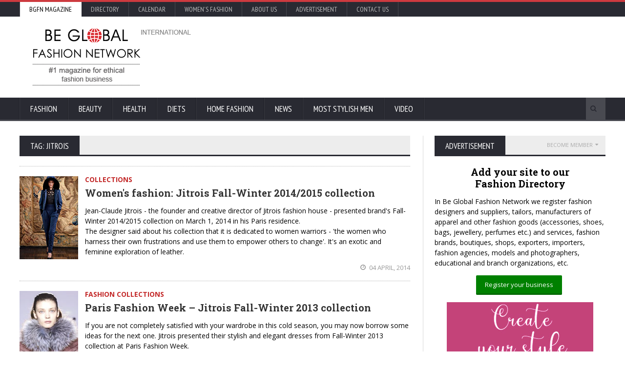

--- FILE ---
content_type: text/html; charset=UTF-8
request_url: https://beauty.bgfashion.net/tags/Jitrois
body_size: 17712
content:
<!DOCTYPE HTML>
<html lang = "en">
<head>
<title>Jitrois articles on Be Global Fashion Network</title>
<link rel="manifest" href="https://www.bgfashion.net/manifest.json">
<script async src="https://cdn.onesignal.com/sdks/OneSignalSDK.js"></script>
  <script>
    var OneSignal = window.OneSignal || [];
    OneSignal.push(["init", {
      appId: "287f3c90-6fc7-4287-88f8-c3781a13ef77",
      autoRegister: false,
      notifyButton: {
        enable: true /* Set to false to hide */
      }
    }]);
  </script>
  <!-- Google tag (gtag.js) -->
<script async src="https://www.googletagmanager.com/gtag/js?id=G-R0BB4P5S2W"></script>
<script>
  window.dataLayer = window.dataLayer || [];
  function gtag(){dataLayer.push(arguments);}
  gtag('js', new Date());

  gtag('config', 'G-R0BB4P5S2W');
</script>
<link rel="canonical" href="https://beauty.bgfashion.net/tags/Jitrois" />
<!-- Meta Tags -->
<meta http-equiv="Content-Type" content="text/html; charset=UTF-8" />
<meta name="description" content="Jitrois articles on Be Global Fashion Network. Promote your fashion business and Be Global. Free registration" />
<meta name="viewport" content="width=device-width, initial-scale=1, maximum-scale=1" />
<link rel="icon" type="image/x-icon" href="https://www.bgfashion.net/html/images/favicon.ico" />
<meta name="author" content="Be Global Fashion Network" />
<META NAME="robots" CONTENT="index, follow">
<meta name="page-topic" content="fashion business, men's suits, made-to-measure, made-to-order, news, fashion trends" />
<meta name= "Classification" content="fashion business directory, fashion magazine" />
<META name="verify_w" content="64a06d32d44ea769e055b60de93c7152" />
<meta property="fb:admins" content="skabaivanova"/>
<meta property="fb:app_id" content="452227788195685" />
<meta property="og:type"   content="website" />
<meta property="og:url"    content="https://beauty.bgfashion.net/tags/Jitrois" />
<meta name="p:domain_verify" content="00c908abecb44bd6b447d062dadd4da0"/>
<meta property="og:description" content="Jitrois articles on Be Global Fashion Network. Promote your fashion business and Be Global. Free registration" /><!--<link type="text/css" rel="stylesheet" href="https://cdn.bgfashion.net/css/reset.css" />-->
<link type="text/css" rel="stylesheet" href="/fonts/font-awesome.min.css" />
<link type="text/css" rel="stylesheet" href="https://cdn.bgfashion.net/css/main-stylesheet.css" />
<!--<link type="text/css" rel="stylesheet" href="https://cdn.bgfashion.net/css/lightbox.css" />
<link type="text/css" rel="stylesheet" href="https://cdn.bgfashion.net/css/shortcodes.css" />
<link type="text/css" rel="stylesheet" href="https://cdn.bgfashion.net/css/responsive.css" />
<link type="text/css" rel="stylesheet" href="https://cdn.bgfashion.net/css/calendar.css" />-->
<!--<link type="text/css" rel="stylesheet" href="https://cdn.bgfashion.net/css/popup.css" />-->



<style type="text/css">
		/* style untuk link popup2 */
		a.popup2-link {
			padding:17px 0;
			text-align: center;
			margin:10% auto;
			position: relative;
			width: 300px;
			color: #fff;
			text-decoration: none;
			background-color: #FFBA00;
			border-radius: 3px;
			box-shadow: 0 5px 0px 0px #eea900;
			display: block;
		}
		a.popup2-link:hover {
			background-color: #ff9900;
			box-shadow: 0 3px 0px 0px #eea900;
			-webkit-transition:all 1s;
			transition:all 1s;
		}
		/* end link popup2*/
		/* animasi popup2 */

		@-webkit-keyframes autopopup2 {
			from {opacity: 0;margin-top:-200px;}
			to {opacity: 1;}
		}
		@-moz-keyframes autopopup2 {
			from {opacity: 0;margin-top:-200px;}
			to {opacity: 1;}
		}
		@keyframes autopopup2 {
			from {opacity: 0;margin-top:-200px;}
			to {opacity: 1;}
		}
		/* end animasi popup2 */
		/*style untuk popup2 */	
		#popup2 {
			background-color: rgba(0,0,0,0.8);
			position: fixed;
			top:0;
			left:0;
			right:0;
			bottom:0;
			margin:0;
			-webkit-animation:autopopup2 2s;
			-moz-animation:autopopup2 2s;
			animation:autopopup2 2s;
			z-index: 9999;
		}
		#popup2:target {
			-webkit-transition:all 1s;
			-moz-transition:all 1s;
			transition:all 1s;
			opacity: 0;
			visibility: hidden;
		}

		@media (min-width: 768px){
			.popup2-container {
				width:320px;
			}
		}
		@media (max-width: 767px){
			.popup2-container {
				width:100%;
			}
		}
		.popup2-container {
			position: relative;
			margin:7% auto;
			padding:30px;
			background-color: #fafafa;
			color:#333;
			border-radius: 3px;
		}

		a.popup2-close {
			position: absolute;
			top:3px;
			right:3px;
			background-color: #333;
			padding:7px 10px;
			font-size: 20px;
			text-decoration: none;
			line-height: 1;
			color:#fff;
		}
		/* end style popup2 */

		/* style untuk isi popup2 */
		.popup2-form {
			margin:0 auto;
		}
			.popup2-form h2 {
				margin-bottom: 5px;
				font-size: 22px;
				text-transform: uppercase;
			}
			.popup2-form .input-group {
				margin:10px auto;
			}
				.popup2-form .input-group input {
					padding:10px;
					
					margin-bottom: 10px;
					border-radius:3px;
					font-size: 16px; 
					display: block;
					width: 100%;
				}
				.popup2-form .input-group input:focus {
					outline-color:#FB8833; 
				}
				.popup2-form .input-group input[type="email"] {
					border:0px;
					position: relative;
					max-width: 400px;
				}
				.popup2-form .input-group input[type="text"] {
					border:0px;
					position: relative;
					max-width: 400px;
				}
				.popup2-form .input-group input[type="submit"] {
					background-color: #FB8833;
					color: #fff;
					border: 0;
					cursor: pointer;
				}
				.popup2-form .input-group input[type="submit"]:focus {
					box-shadow: inset 0 3px 7px 3px #ea7722;
				}
		/* end style isi popup2 */
		</style>
		<!--[if lte IE 8]>
          	<link type="text/css" rel="stylesheet" href="https://www.bgfashion.net/html/css/ie-ancient.css" />
		<![endif]-->

			<!-- END head -->
<script>
  (function(i,s,o,g,r,a,m){i['GoogleAnalyticsObject']=r;i[r]=i[r]||function(){
  (i[r].q=i[r].q||[]).push(arguments)},i[r].l=1*new Date();a=s.createElement(o),
  m=s.getElementsByTagName(o)[0];a.async=1;a.src=g;m.parentNode.insertBefore(a,m)
  })(window,document,'script','//www.google-analytics.com/analytics.js','ga');

  ga('create', 'UA-8096143-1', 'auto');
  ga('send', 'pageview');

</script>
<script async src="https://www.google.com/recaptcha/api.js" defer></script>
<script async src="https://pagead2.googlesyndication.com/pagead/js/adsbygoogle.js"></script>
<script>
     (adsbygoogle = window.adsbygoogle || []).push({
          google_ad_client: "ca-pub-2528004755218619",
          enable_page_level_ads: true
     });
</script>
	</head>
	<!-- BEGIN body -->
	<body class="article">
		<!-- BEGIN .boxed -->
		<div class="boxed">
			<!-- BEGIN .header -->
			<header class="header">

				<div class="header-topmenu">
					
					<!-- BEGIN .wrapper -->
					<div class="wrapper">

												<ul class="le-first">
							<li  style="background-color:#fff;"><a  style= "color:#000;" href="https://www.bgfashion.net/">BGFN Magazine</a></li>
							<li ><a  href="https://www.bgfashion.net/directory/">Directory</a></li>
							<li ><a  href="https://calendar.bgfashion.net/">Calendar</a></li>
							<!--<li ><a  href="https://offers.bgfashion.net/">Business leads</a></li>-->
							<li ><a  href="https://beauty.bgfashion.net">Women's fashion</a></li>
							<li ><a  href="https://www.bgfashion.net/about-us.php">About us</a></li>
							<li ><a  href="https://www.bgfashion.net/advertisement.php">Advertisement</a></li>
							<li ><a  href="https://www.bgfashion.net/contacts.php">Contact Us</a></li>
							
							<!--<span class="right"><a href="https://www.bgfashion.net/registration-firm.php" style="color:#white; font-weight:bold;">Promote your business</a></span> | <span class="right"><a href="https://www.bgfashion.net/login.php" style="color:#white; font-weight:bold;">Sign in</a></span>-->
						</ul>

						
					<!-- END .wrapper -->
					</div>

				</div>
				
				<!-- BEGIN .wrapper -->
				<div class="wrapper">
					
					<div class="header-block">
						<div class="header-logo">
							<a href="https://www.bgfashion.net/"><img src="https://cdn.bgfashion.net/header-logo.png" alt="Be Global Fashion Network" /></a>
						</div>
						<div class="header-banner">


<script async src="https://pagead2.googlesyndication.com/pagead/js/adsbygoogle.js"></script>
<!-- 728x90, created 20/05/11 -->
<ins class="adsbygoogle"
     style="display:inline-block;width:728px;height:90px"
     data-ad-client="ca-pub-2528004755218619"
     data-ad-slot="7564254626"></ins>
<script>
     (adsbygoogle = window.adsbygoogle || []).push({});
</script>



							
	
						</div>
					</div>
					
				<!-- END .wrapper -->
				</div>


				<nav class="main-menu">
					
					<!-- BEGIN .wrapper -->
					<div class="wrapper">
						
						
						<ul class="menu">
							<li class="mega-menu-full"><a href="https://beauty.bgfashion.net/">Fashion</a>
<ul class="sub-menu">
									<li>
										<ul class="menu-blocks paragraph-row">
											<!-- BEGIN .menu-block -->
											<li class="menu-block column4 color-light">
												<div class="menu-content category-menu">
																								<a href="https://beauty.bgfashion.net/fashion-trends/34">Fashion trends</a>
												<a href="https://beauty.bgfashion.net/collections/35">Collections</a>
												<a href="https://beauty.bgfashion.net/interviews/36">Interviews</a>
												<a href="https://beauty.bgfashion.net/sewing-industry/42">Sewing industry</a>
												<a href="https://beauty.bgfashion.net/shopping/48">Shopping</a>
												</div>
											<!-- END .menu-block -->
											</li>
											<!-- BEGIN .menu-block -->
											<li class="menu-block column4">
												<div class="menu-content featured-post">
																											<div class="item-photo">
															<a href="//beauty.bgfashion.net/article/20213/34/Pantone-Color-of-the-Year-2026-is-PANTONE-11-4201-Cloud-Dancer-lofty-white"><img src="https://cdn.bgfashion.net/img25/pantone-color-of-the-year-2026-cloud-dancer_m.jpg" alt="Pantone Color of the Year 2026 is PANTONE 11-4201 Cloud Dancer - Lofty White" /></a>
															<h3><a href="//beauty.bgfashion.net/article/20213/34/Pantone-Color-of-the-Year-2026-is-PANTONE-11-4201-Cloud-Dancer-lofty-white">Pantone Color of the Year 2026 is PANTONE 11-4201 Cloud Dancer - Lofty White</a></h3>
														</div>
														<!--<div class="item-content">
															<div class="article-icons">
																<span class="article-icon">20 December, 2025</span>
															</div>
														</div>-->
																										</div>
											<!-- END .menu-block -->
											</li>
											<!-- BEGIN .menu-block -->
											<li class="menu-block column4">
												<div class="menu-content article-list">
																											<div class="item">
															<a href="//beauty.bgfashion.net/article/19950/48/The-Discreet-Charm-of-Speed-Why-Fast-Payouts-Are-Redefining-Digital-Service"><img src="https://cdn.bgfashion.net/img25/speed_s.jpg" alt="The Discreet Charm of Speed: Why Fast Payouts Are Redefining Digital Service" class="item-photo" /></a>
															<div class="item-content">
																<h3><a href="//beauty.bgfashion.net/article/19950/48/The-Discreet-Charm-of-Speed-Why-Fast-Payouts-Are-Redefining-Digital-Service">The Discreet Charm of Speed: Why Fast Payouts Are Redefining Digital Service</a></h3>
																<span>24 June, 2025</span>
															</div>
														</div>
																												<div class="item">
															<a href="//beauty.bgfashion.net/article/19941/34/Shoe-Fashion-Trends-for-Summer-2025"><img src="https://cdn.fashion.bg/img25/modni-tendencii-2025-obuvki07_s.jpg" alt="Shoe Fashion Trends for Summer 2025" class="item-photo" /></a>
															<div class="item-content">
																<h3><a href="//beauty.bgfashion.net/article/19941/34/Shoe-Fashion-Trends-for-Summer-2025">Shoe Fashion Trends for Summer 2025</a></h3>
																<span>24 June, 2025</span>
															</div>
														</div>
																										</div>
											<!-- END .menu-block -->
											</li>
										</ul>
									</li>
								</ul>
							</li>
							<li class="mega-menu-full"><a href="https://beauty.bgfashion.net/face/22">Beauty</a>
<ul class="sub-menu">
									<li>
										<ul class="menu-blocks paragraph-row">
											<!-- BEGIN .menu-block -->
											<li class="menu-block column4 color-light">
												<div class="menu-content category-menu">
																								<a href="https://beauty.bgfashion.net/face/22">Face</a>
												<a href="https://beauty.bgfashion.net/Skin/25">Skin</a>
												<a href="https://beauty.bgfashion.net/hair/23">Hair</a>
												<a href="https://beauty.bgfashion.net/make-up/24">Make-up</a>
												<a href="https://beauty.bgfashion.net/manicure/26">Manicure</a>
												</div>
											<!-- END .menu-block -->
											</li>
											<!-- BEGIN .menu-block -->
											<li class="menu-block column4">
												<div class="menu-content featured-post">
																											<div class="item-photo">
															<a href="//beauty.bgfashion.net/article/20076/22/How-to-Maintain-Your-Orthodontic-Smile-During-Unexpected-Situations"><img src="https://cdn.bgfashion.net/img25/smile_m.jpg" alt="How to Maintain Your Orthodontic Smile During Unexpected Situations" /></a>
															<h3><a href="//beauty.bgfashion.net/article/20076/22/How-to-Maintain-Your-Orthodontic-Smile-During-Unexpected-Situations">How to Maintain Your Orthodontic Smile During Unexpected Situations</a></h3>
														</div>
														<!--<div class="item-content">
															<p>How to Maintain Your Orthodontic Smile During Unexpected Situations</p>
															<div class="article-icons">
																<span class="article-icon">18 September, 2025</span>
															</div>
														</div>-->
																										</div>
											<!-- END .menu-block -->
											</li>
											<!-- BEGIN .menu-block -->
											<li class="menu-block column4">
												<div class="menu-content article-list">
																											<div class="item">
															<a href="//beauty.bgfashion.net/article/19981/25/The-Rise-of-Beauty-Brands-for-Mature-Skin"><img src="https://cdn.bgfashion.net/img25/The Rise of Beauty Brands for Mature Skin_s.jpg" alt="The Rise of Beauty Brands for Mature Skin" class="item-photo" /></a>
															<div class="item-content">
																<h3><a href="//beauty.bgfashion.net/article/19981/25/The-Rise-of-Beauty-Brands-for-Mature-Skin">The Rise of Beauty Brands for Mature Skin</a></h3>
																<span>25 June, 2025</span>
															</div>
														</div>
																												<div class="item">
															<a href="//beauty.bgfashion.net/article/19907/26/Top-Nail-Trends-2025-You-Need-to-Know"><img src="https://cdn.bgfashion.net/img25/blush nails_s.jpg" alt="Top Nail Trends 2025 You Need to Know" class="item-photo" /></a>
															<div class="item-content">
																<h3><a href="//beauty.bgfashion.net/article/19907/26/Top-Nail-Trends-2025-You-Need-to-Know">Top Nail Trends 2025 You Need to Know</a></h3>
																<span>17 June, 2025</span>
															</div>
														</div>
																										</div>
											<!-- END .menu-block -->
											</li>
										</ul>
									</li>
								</ul>
							</li>
							<li class="mega-menu-full"><a href="https://beauty.bgfashion.net/health/31">Health</a>
								<ul class="sub-menu">
									<li>
										<ul class="menu-blocks paragraph-row">
											<!-- BEGIN .menu-block -->
											<li class="menu-block column4 color-light">
												<div class="menu-content category-menu">
																								<!-- links -->
												<img src="https://cdn.bgfashion.net/health-section.jpg" alt="Health" />
												</div>
											<!-- END .menu-block -->
											</li>
											<!-- BEGIN .menu-block -->
											<li class="menu-block column4">
												<div class="menu-content featured-post">
																											<div class="item-photo">
															<a href="//beauty.bgfashion.net/article/19750/31/Your-First-Visit-to-an-Audiologists-Clinic-What-to-Expect-for-Hearing-and-Balance"><img src="https://cdn.bgfashion.net/img25/audiologist_m.jpg" alt="Your First Visit to an Audiologist's Clinic: What to Expect for Hearing and Balance" /></a>
															<h3><a href="//beauty.bgfashion.net/article/19750/31/Your-First-Visit-to-an-Audiologists-Clinic-What-to-Expect-for-Hearing-and-Balance">Your First Visit to an Audiologist's Clinic: What to Expect for Hearing and Balance</a></h3>
														</div>
																										</div>
											<!-- END .menu-block -->
											</li>
											<!-- BEGIN .menu-block -->
											<li class="menu-block column4">
												<div class="menu-content article-list">
																											<div class="item">
															<a href="//beauty.bgfashion.net/article/19024/31/Discovering-Hormone-Harmony-Insights-from-Specialists"><img src="https://cdn.bgfashion.net/img23/hormone-therapy_s.jpg" alt="Discovering Hormone Harmony: Insights from Specialists " class="item-photo" /></a>
															<div class="item-content">
																<h3><a href="//beauty.bgfashion.net/article/19024/31/Discovering-Hormone-Harmony-Insights-from-Specialists">Discovering Hormone Harmony: Insights from Specialists </a></h3>
																<span>16 November, 2023</span>
															</div>
														</div>
																												<div class="item">
															<a href="//beauty.bgfashion.net/article/18956/31/9-reasons-you-should-add-magnesium-supplements-to-your-routine"><img src="https://cdn.bgfashion.net/img23/magnesium-supps-s.jpg" alt="9 Reasons You Should Add Magnesium Supplements to Your Routine" class="item-photo" /></a>
															<div class="item-content">
																<h3><a href="//beauty.bgfashion.net/article/18956/31/9-reasons-you-should-add-magnesium-supplements-to-your-routine">9 Reasons You Should Add Magnesium Supplements to Your Routine</a></h3>
																<span>05 October, 2023</span>
															</div>
														</div>
																										</div>
											<!-- END .menu-block -->
											</li>
										</ul>
									</li>
								</ul>
							</li>
							<li class="mega-menu-full"><a href="https://beauty.bgfashion.net/diets/32">Diets</a>
								<ul class="sub-menu">
									<li>
										<ul class="menu-blocks paragraph-row">
											<!-- BEGIN .menu-block -->
											<li class="menu-block column4 color-light">
												<div class="menu-content category-menu">
																							<!-- links -->
											<img src="https://cdn.bgfashion.net/diets-section.jpg" alt="Diets" />
												</div>
											<!-- END .menu-block -->
											</li>
											<!-- BEGIN .menu-block -->
											<li class="menu-block column4">
												<div class="menu-content featured-post">
																											<div class="item-photo">
															<a href="//beauty.bgfashion.net/article/19512/32/Lunar-diet-2025-and-lunar-calendar-with-the-phases-of-the-moon"><img src="https://cdn.fashion.bg/img24/lunna-dieta-2025_m.jpg" alt="Lunar diet 2025 and lunar calendar with the phases of the moon" /></a>
															<h3><a href="//beauty.bgfashion.net/article/19512/32/Lunar-diet-2025-and-lunar-calendar-with-the-phases-of-the-moon">Lunar diet 2025 and lunar calendar with the phases of the moon</a></h3>
														</div>
														<!--<div class="item-content">
															<div class="article-icons">
																<span class="article-icon">15 November, 2024</span>
															</div>
														</div>-->
																										</div>
											<!-- END .menu-block -->
											</li>
											<!-- BEGIN .menu-block -->
											<li class="menu-block column4">
												<div class="menu-content article-list">
																											<div class="item">
															<a href="//beauty.bgfashion.net/article/19236/32/8-Ways-to-Enhance-Body-Shape-and-Size-Without-Exercise"><img src="https://cdn.bgfashion.net/img24/weight-loss_s.jpg" alt="8 Ways to Enhance Body Shape and Size Without Exercise" class="item-photo" /></a>
															<div class="item-content">
																<h3><a href="//beauty.bgfashion.net/article/19236/32/8-Ways-to-Enhance-Body-Shape-and-Size-Without-Exercise">8 Ways to Enhance Body Shape and Size Without Exercise</a></h3>
																<span>09 April, 2024</span>
															</div>
														</div>
																												<div class="item">
															<a href="//beauty.bgfashion.net/article/18873/32/moon-diet-2024-a-calendar-with-the-phases-of-the-moon-2024"><img src="https://cdn.fashion.bg/img23/voda-s-limon-lunna-dieta-2024-s.png" alt="Moon diet 2024 - a calendar with the phases of the moon 2024" class="item-photo" /></a>
															<div class="item-content">
																<h3><a href="//beauty.bgfashion.net/article/18873/32/moon-diet-2024-a-calendar-with-the-phases-of-the-moon-2024">Moon diet 2024 - a calendar with the phases of the moon 2024</a></h3>
																<span>16 August, 2023</span>
															</div>
														</div>
																										</div>
											<!-- END .menu-block -->
											</li>
										</ul>
									</li>
								</ul>
							</li>
							<li class="mega-menu-full"><a href="https://beauty.bgfashion.net/fashion-for-the-home/43">Home Fashion</a>
								<ul class="sub-menu">
									<li>
										<ul class="menu-blocks paragraph-row">
											<!-- BEGIN .menu-block -->
											<li class="menu-block column4 color-light">
												<div class="menu-content category-menu">
																								<!-- links -->
												<img src="https://cdn.bgfashion.net/home-section.jpg" alt="Home Fashion" />
												</div>
											<!-- END .menu-block -->
											</li>
											<!-- BEGIN .menu-block -->
											<li class="menu-block column4">
												<div class="menu-content featured-post">
																											<div class="item-photo">
															<a href="//beauty.bgfashion.net/article/19860/43/Top-Fashionable-Decor-Tips-to-Turn-Your-House-Into-a-Home"><img src="https://cdn.bgfashion.net/img25/decor-tips_m.jpg" alt="Top Fashionable Decor Tips to Turn Your House Into a Home" /></a>
															<h3><a href="//beauty.bgfashion.net/article/19860/43/Top-Fashionable-Decor-Tips-to-Turn-Your-House-Into-a-Home">Top Fashionable Decor Tips to Turn Your House Into a Home</a></h3>
														</div>
														<!--<div class="item-content">
															<div class="article-icons">
																<span class="article-icon">06 June, 2025</span>
															</div>
														</div>-->
																										</div>
											<!-- END .menu-block -->
											</li>
											<!-- BEGIN .menu-block -->
											<li class="menu-block column4">
												<div class="menu-content article-list">
																											<div class="item">
															<a href="//beauty.bgfashion.net/article/19208/43/Mastering-the-Art-of-Personalized-Decor-10-Ideas-to-Transform-Your-Woman-Space"><img src="https://cdn.bgfashion.net/img24/girl-power_s.jpg" alt="Mastering the Art of Personalized Decor: 10 Ideas to Transform Your Woman Space" class="item-photo" /></a>
															<div class="item-content">
																<h3><a href="//beauty.bgfashion.net/article/19208/43/Mastering-the-Art-of-Personalized-Decor-10-Ideas-to-Transform-Your-Woman-Space">Mastering the Art of Personalized Decor: 10 Ideas to Transform Your Woman Space</a></h3>
																<span>26 March, 2024</span>
															</div>
														</div>
																												<div class="item">
															<a href="//beauty.bgfashion.net/article/18989/43/LEDlightingforthehome"><img src="https://cdn.bgfashion.net/img23/LED-lighting_s.jpg" alt="LED lighting for the home" class="item-photo" /></a>
															<div class="item-content">
																<h3><a href="//beauty.bgfashion.net/article/18989/43/LEDlightingforthehome">LED lighting for the home</a></h3>
																<span>31 October, 2023</span>
															</div>
														</div>
																										</div>
											<!-- END .menu-block -->
											</li>
										</ul>
									</li>
								</ul>
							</li>
							<li><a href="https://news.bgfashion.net/">News</a></li>
							<li><a href="https://www.bgfashion.net/most-stylish-men/">Most Stylish Men</a></li>
							<li><a href="https://video.bgfashion.net/">Video</a></li>
							
							
							<!--<li><a href="#">Community</a></li>-->
						
						</ul>

						<div class="search-block">
							<form action="https://www.bgfashion.net/search.php" method="post">
								<input type="text" class="search-value" name="search_text" value="" />
								<input type="submit" class="search-button" value="&#xf002;" />
							</form>
						</div>

					<!-- END .wrapper -->
					</div>

				</nav>
				
			<!-- END .header -->
			</header>
			
<section class="content has-sidebar">
	<div class="wrapper">
		<div class="main-content">
			
				<div class="panel">
		<div class="p-title">
			<h2>Tag: Jitrois</h2>
		</div><p></p>
		<div class="spacer-1"></div>
		<div class="blog-list style-1">
							<div class="item">
					<div class="item-header">
						<a href="//beauty.bgfashion.net/article/8969/35/Womens-fashion-Jitrois-Fall-Winter-2014-2015-collection"><img src="//news.bgfashion.net/images/Jitrois-FW1415-1_m.jpg" alt="Women's fashion: Jitrois Fall-Winter 2014/2015 collection" class="item-photo" /></a>
					</div>
					<div class="item-content">
						<a href="https://beauty.bgfashion.net/Collections/35" class="category-link" style="color: #c32929;"><strong>Collections</strong></a>
						<h3><a href="//beauty.bgfashion.net/article/8969/35/Womens-fashion-Jitrois-Fall-Winter-2014-2015-collection">Women's fashion: Jitrois Fall-Winter 2014/2015 collection</a></h3>
						<p>Jean-Claude Jitrois - the founder and creative director of Jitrois fashion house - presented brand's Fall-Winter 2014/2015 collection on March 1, 2014 in his Paris residence. <br />
The designer said about his collection that it is dedicated to women warriors - 'the women who harness their own frustrations and use them to empower others to change'. It's an exotic and feminine exploration of leather.</p>
					</div>
					<div class="item-footer">
						<span class="right">
							<a href="#"><i class="fa fa-clock-o"></i> 04 April, 2014</a>
							<!--<a href="#"><i class="fa fa-comment"></i> 0</a>-->
						</span>
					</div>
				</div>
								<div class="item">
					<div class="item-header">
						<a href="//news.bgfashion.net/article/7447/1/Paris-Fashion-Week-Jitrois-Fall-Winter-2013-collection"><img src="https://cdn.fashion.bg/img13/Jitrois-1_m.jpg" alt="Paris Fashion Week – Jitrois Fall-Winter 2013 collection" class="item-photo" /></a>
					</div>
					<div class="item-content">
						<a href="https://news.bgfashion.net/Fashion-collections/1" class="category-link" style="color: #c32929;"><strong>Fashion collections</strong></a>
						<h3><a href="//news.bgfashion.net/article/7447/1/Paris-Fashion-Week-Jitrois-Fall-Winter-2013-collection">Paris Fashion Week – Jitrois Fall-Winter 2013 collection</a></h3>
						<p>If you are not completely satisfied with your wardrobe in this cold season, you may now borrow some ideas for the next one. Jitrois presented their stylish and elegant dresses from Fall-Winter 2013 collection at Paris Fashion Week. </p>
					</div>
					<div class="item-footer">
						<span class="right">
							<a href="#"><i class="fa fa-clock-o"></i> 27 March, 2013</a>
							<!--<a href="#"><i class="fa fa-comment"></i> 0</a>-->
						</span>
					</div>
				</div>
						</div>
			<div align="center"><a href="https://www.bgfashion.net/article/19112/81/How-to-Order-Matching-Designs-of-Clothing-and-Accessories-with-Print-on-Demand"><img src="https://cdn.bgfashion.net/banners/banner-create-your-style09.jpg" width="250" alt="How to Order Matching Designs of Clothing and Accessories with Print on Demand" title="How to Order Matching Designs of Clothing and Accessories with Print on Demand" /></a>&nbsp;<a href="https://made-to-measure-suits.bgfashion.net/article/19114/52/Is-it-Trending-to-Put-Your-Cats-Face-on-a-Dress-or-Shirt"><img src="https://cdn.bgfashion.net/banners/banner-Put-your-cats-face-on-a-mens-Hawaiian-shirt.jpg" width="250" alt="Is it Trending to Put Your Cat's Face on a Dress or Shirt?" title="Is it Trending to Put Your Cat's Face on a Dress or Shirt?" /></a>&nbsp;<a href="https://made-to-measure-suits.bgfashion.net/article/19110/52/PANTONE-color-of-the-year-2024-is-the-gentle-peach-tone-Peach-Fuzz"><img src="https://cdn.bgfashion.net/banners/banner-dress-spring-snimki_Pantone-peach-fuzz.jpg" width="250" alt="How to Use the Pantone Color of the Year 2024" title="How to Use the Pantone Color of the Year 2024" /></a></div>
	<br />		<!-- BEGIN .panel -->
		<div class="panel">
			<div class="p-title">
				<h2>Related Articles</h2>
			</div>
			<div class="video-carousel">
				<a href="#" class="carousel-left"><i class="fa fa-chevron-left"></i></a>
				<a href="#" class="carousel-right"><i class="fa fa-chevron-right"></i></a>
				<!-- BEGIN .inner-carousel -->
				<div class="inner-carousel">
											<div class="item">
							<a href="//made-to-measure-suits.bgfashion.net/article/20237/71/Techtextil-and-Texprocess-2026-Innovation-as-a-Key-Driver-of-the-Textile-Future"><img src="https://cdn.bgfashion.net/img26/Texprocess2026-01_m.jpg" class="item-photo" alt="Techtextil and Texprocess 2026: Innovation as a Key Driver of the Textile Future" /></a>
							<h3><a href="//made-to-measure-suits.bgfashion.net/article/20237/71/Techtextil-and-Texprocess-2026-Innovation-as-a-Key-Driver-of-the-Textile-Future">Techtextil and Texprocess 2026: Innovation as a Key Driver of the Textile Future</a></h3>
						</div>
												<div class="item">
							<a href="//made-to-measure-suits.bgfashion.net/article/20193/79/Italian-craftsmanship-reimagined-the-rise-of-modern-artisanal-fashion"><img src="https://cdn.bgfashion.net/img25/boots_m.jpg" class="item-photo" alt="Italian craftsmanship reimagined: the rise of modern artisanal fashion " /></a>
							<h3><a href="//made-to-measure-suits.bgfashion.net/article/20193/79/Italian-craftsmanship-reimagined-the-rise-of-modern-artisanal-fashion">Italian craftsmanship reimagined: the rise of modern artisanal fashion </a></h3>
						</div>
												<div class="item">
							<a href="//made-to-measure-suits.bgfashion.net/article/20212/71/Submit-presentations-for-the-Techtextil-Forum-and-Texprocess-Forum-2026"><img src="https://cdn.bgfashion.net/img25/TT_TP_Forum_MF_Fedra_m.jpg" class="item-photo" alt="From concept to stage: Submit presentations for the Techtextil Forum and Texprocess Forum 2026" /></a>
							<h3><a href="//made-to-measure-suits.bgfashion.net/article/20212/71/Submit-presentations-for-the-Techtextil-Forum-and-Texprocess-Forum-2026">From concept to stage: Submit presentations for the Techtextil Forum and Texprocess Forum 2026</a></h3>
						</div>
												<div class="item">
							<a href="//made-to-measure-suits.bgfashion.net/article/20116/70/The-Fate-of-Ophelia-by-Tailor-Swift-A-Reinvention-of-Tragedy-Through-Spectacle"><img src="https://cdn.bgfashion.net/img25/The-Fate-of-Ophelia-Taylor-Swift_m.jpg" class="item-photo" alt="The Fate of Ophelia by Tailor Swift: A Reinvention of Tragedy Through Spectacle" /></a>
							<h3><a href="//made-to-measure-suits.bgfashion.net/article/20116/70/The-Fate-of-Ophelia-by-Tailor-Swift-A-Reinvention-of-Tragedy-Through-Spectacle">The Fate of Ophelia by Tailor Swift: A Reinvention of Tragedy Through Spectacle</a></h3>
						</div>
												<div class="item">
							<a href="//made-to-measure-suits.bgfashion.net/article/20107/71/Techtextil-and-Texprocess-Innovation-Awards-submit-ideas-now-and-increase-internationa-visibility"><img src="https://cdn.bgfashion.net/img25/techtextil_m.jpg" class="item-photo" alt="Techtextil and Texprocess Innovation Awards: submit ideas now and increase international visibility" /></a>
							<h3><a href="//made-to-measure-suits.bgfashion.net/article/20107/71/Techtextil-and-Texprocess-Innovation-Awards-submit-ideas-now-and-increase-internationa-visibility">Techtextil and Texprocess Innovation Awards: submit ideas now and increase international visibility</a></h3>
						</div>
												<div class="item">
							<a href="//made-to-measure-suits.bgfashion.net/article/20098/71/White-Label-World-Expo-2025-The-Ultimate-Marketplace-for-Innovation-and-Business-Growth"><img src="https://cdn.bgfashion.net/img25/WLUK_m.jpg" class="item-photo" alt="White Label World Expo 2025 – The Ultimate Marketplace for Innovation and Business Growth" /></a>
							<h3><a href="//made-to-measure-suits.bgfashion.net/article/20098/71/White-Label-World-Expo-2025-The-Ultimate-Marketplace-for-Innovation-and-Business-Growth">White Label World Expo 2025 – The Ultimate Marketplace for Innovation and Business Growth</a></h3>
						</div>
												<div class="item">
							<a href="//made-to-measure-suits.bgfashion.net/article/20066/56/Modern-Menswear-Collections-Inspired-by-Casino-Slots-Style-and-Fashion-Trends"><img src="https://cdn.bgfashion.net/img25/tshirt-casual_m.jpg" class="item-photo" alt="Modern Menswear Collections Inspired by Casino Slots Style and Fashion Trends" /></a>
							<h3><a href="//made-to-measure-suits.bgfashion.net/article/20066/56/Modern-Menswear-Collections-Inspired-by-Casino-Slots-Style-and-Fashion-Trends">Modern Menswear Collections Inspired by Casino Slots Style and Fashion Trends</a></h3>
						</div>
												<div class="item">
							<a href="//made-to-measure-suits.bgfashion.net/article/20045/72/BENAUGHTY-OPINIONES-2025"><img src="https://cdn.bgfashion.net/img25/BeNaughty_m.jpg" class="item-photo" alt="BENAUGHTY OPINIONES 2025" /></a>
							<h3><a href="//made-to-measure-suits.bgfashion.net/article/20045/72/BENAUGHTY-OPINIONES-2025">BENAUGHTY OPINIONES 2025</a></h3>
						</div>
												<div class="item">
							<a href="//made-to-measure-suits.bgfashion.net/article/20011/58/Avoiding-Abmahnung-:-How-to-Stay-Safe-from-Legal-Warnings-in-the-German-E-commerce-Market"><img src="https://cdn.bgfashion.net/img25/Avoiding Abmahnung_m.jpg" class="item-photo" alt="Avoiding Abmahnung: How to Stay Safe from Legal Warnings in the German E-commerce Market" /></a>
							<h3><a href="//made-to-measure-suits.bgfashion.net/article/20011/58/Avoiding-Abmahnung-:-How-to-Stay-Safe-from-Legal-Warnings-in-the-German-E-commerce-Market">Avoiding Abmahnung: How to Stay Safe from Legal Warnings in the German E-commerce Market</a></h3>
						</div>
												<div class="item">
							<a href="//made-to-measure-suits.bgfashion.net/article/20009/58/How-to-Set-Up-a-German-Language-Online-Store"><img src="https://cdn.bgfashion.net/img25/german-store_m.jpg" class="item-photo" alt="How to Set Up a German-Language Online Store " /></a>
							<h3><a href="//made-to-measure-suits.bgfashion.net/article/20009/58/How-to-Set-Up-a-German-Language-Online-Store">How to Set Up a German-Language Online Store </a></h3>
						</div>
												<div class="item">
							<a href="//made-to-measure-suits.bgfashion.net/article/20008/58/Payment-Methods-Germans-Trust-:-Legal-Considerations-for-PayPal-Klarna-SEPA-and-More"><img src="https://cdn.bgfashion.net/img25/Payment Methods Germans Trust_m.jpg" class="item-photo" alt="Payment Methods Germans Trust: Legal Considerations for PayPal, Klarna, SEPA, and More" /></a>
							<h3><a href="//made-to-measure-suits.bgfashion.net/article/20008/58/Payment-Methods-Germans-Trust-:-Legal-Considerations-for-PayPal-Klarna-SEPA-and-More">Payment Methods Germans Trust: Legal Considerations for PayPal, Klarna, SEPA, and More</a></h3>
						</div>
												<div class="item">
							<a href="//made-to-measure-suits.bgfashion.net/article/20007/64/GDPR-Compliance-for-Online-Stores-in-Germany-:-A-Practical-Guide-for-Non-German-Retailers"><img src="https://cdn.bgfashion.net/img25/GDPR Compliance for Online Stores in Germany_m.jpg" class="item-photo" alt="GDPR Compliance for Online Stores in Germany: A Practical Guide for Non-German Retailers" /></a>
							<h3><a href="//made-to-measure-suits.bgfashion.net/article/20007/64/GDPR-Compliance-for-Online-Stores-in-Germany-:-A-Practical-Guide-for-Non-German-Retailers">GDPR Compliance for Online Stores in Germany: A Practical Guide for Non-German Retailers</a></h3>
						</div>
										<!-- END .inner-carousel -->
				</div>
			</div>
		<!-- END .panel -->
		</div>
				<!-- BEGIN .panel -->
		<div class="panel">
			<div class="p-title">
				<h2>Editor's Choice</h2>
			</div>
			<div class="video-carousel">
				<a href="#" class="carousel-left"><i class="fa fa-chevron-left"></i></a>
				<a href="#" class="carousel-right"><i class="fa fa-chevron-right"></i></a>
				<!-- BEGIN .inner-carousel -->
				<div class="inner-carousel">
											<div class="item">
							<a href="//made-to-measure-suits.bgfashion.net/article/7553/65/Where-to-produce-quality-mens-suits-in-Eastern-Europe-made-to-measure-suits-ready-to-wear-suits-and-CMT"><img src="https://cdn.bgfashion.net/img15/Richmart-factory-1_m.jpg" class="item-photo" alt="Where to produce quality men's suits in Eastern Europe - made-to-measure suits, ready-to-wear suits and CMT" /></a>
							<h3><a href="//made-to-measure-suits.bgfashion.net/article/7553/65/Where-to-produce-quality-mens-suits-in-Eastern-Europe-made-to-measure-suits-ready-to-wear-suits-and-CMT">Where to produce quality men's suits in Eastern Europe - made-to-measure suits, ready-to-wear suits and CMT</a></h3>
						</div>
												<div class="item">
							<a href="//made-to-measure-suits.bgfashion.net/article/12152/58/How-to-become-a-fashion-consultant-for-made-to-measure-suits-without-any-designer-skills"><img src="https://cdn.bgfashion.net/img15/richmart-mtm-suit_m.jpg" class="item-photo" alt="How to become a fashion consultant without any designer skills" /></a>
							<h3><a href="//made-to-measure-suits.bgfashion.net/article/12152/58/How-to-become-a-fashion-consultant-for-made-to-measure-suits-without-any-designer-skills">How to become a fashion consultant without any designer skills</a></h3>
						</div>
												<div class="item">
							<a href="//made-to-measure-suits.bgfashion.net/article/7501/64/How-to-start-a-mens-made-to-measure-suits-store-analysis-and-real-business-offer"><img src="https://cdn.bgfashion.net/img15/SWOT-Richmart_m.jpg" class="item-photo" alt="How to start a men's made-to-measure suits store - analysis and real business offer" /></a>
							<h3><a href="//made-to-measure-suits.bgfashion.net/article/7501/64/How-to-start-a-mens-made-to-measure-suits-store-analysis-and-real-business-offer">How to start a men's made-to-measure suits store - analysis and real business offer</a></h3>
						</div>
												<div class="item">
							<a href="//made-to-measure-suits.bgfashion.net/article/10324/58/Made-to-order-The-Future-of-Fashion-Retail-Business"><img src="https://cdn.bgfashion.net/img15/MTO-Retails1_m.jpg" class="item-photo" alt="Made-to-order - The Future of Fashion Retail Business" /></a>
							<h3><a href="//made-to-measure-suits.bgfashion.net/article/10324/58/Made-to-order-The-Future-of-Fashion-Retail-Business">Made-to-order - The Future of Fashion Retail Business</a></h3>
						</div>
												<div class="item">
							<a href="//made-to-measure-suits.bgfashion.net/article/7464/44/Made-to-Measure-Made-to-order-or-Bespoke-suit-to-choose"><img src="//www.bgfashion.net/images/made-to-order-menswear-suit_m.jpg" class="item-photo" alt="Made-to-Measure, Made-to-order or Bespoke suit to choose" /></a>
							<h3><a href="//made-to-measure-suits.bgfashion.net/article/7464/44/Made-to-Measure-Made-to-order-or-Bespoke-suit-to-choose">Made-to-Measure, Made-to-order or Bespoke suit to choose</a></h3>
						</div>
												<div class="item">
							<a href="//made-to-measure-suits.bgfashion.net/article/7376/44/The-mans-suit-9-reasons-to-wear-it"><img src="https://cdn.fashion.bg/newsimg13/richmart-kostum_mm.jpg" class="item-photo" alt="The men’s suit - 9 reasons to wear it" /></a>
							<h3><a href="//made-to-measure-suits.bgfashion.net/article/7376/44/The-mans-suit-9-reasons-to-wear-it">The men’s suit - 9 reasons to wear it</a></h3>
						</div>
												<div class="item">
							<a href="//beauty.bgfashion.net/article/4618/42/made-to-measure-suits-advantages-towards-confection"><img src="https://cdn.fashion.bg/newsimg10/made-to-measure_m.jpg" class="item-photo" alt="Made to measure - individual approach in making man suit according to the size and client's preferences" /></a>
							<h3><a href="//beauty.bgfashion.net/article/4618/42/made-to-measure-suits-advantages-towards-confection">Made to measure - individual approach in making man suit according to the size and client's preferences</a></h3>
						</div>
						
				<!-- END .inner-carousel -->
				</div>
			</div>
		<!-- END .panel -->
		</div>
			<div align="center">
	<p align="center"><script async src="https://pagead2.googlesyndication.com/pagead/js/adsbygoogle.js"></script>
	<!-- Bgfashion responsive -->
	<ins class="adsbygoogle"
	style="display:block"
	data-ad-client="ca-pub-2528004755218619"
	data-ad-slot="6801812394"
	data-ad-format="auto"></ins>
	<script>
	(adsbygoogle = window.adsbygoogle || []).push({});
	</script></p></div>
		</div>
				
		</div>
				<aside id="sidebar">
			<!--<p class="breadcrumb">&nbsp;</p>-->
			<!-- BEGIN .widget -->
			<div class="widget">
						<div class="w-title before-banners"><h3>Advertisement</h3></div><div class="banner" id="banners"><p><a href="https://www.bgfashion.net/advertisement.php" class="upper-title">BECOME MEMBER<i class="fa fa-caret-down"></i></a></p>
		<h3>Add your site to our <br />Fashion Directory</h3></div><p>In Be Global Fashion Network we register fashion designers and suppliers, tailors, manufacturers of apparel and other fashion goods (accessories, shoes, bags, jewellery, perfumes etc.) and services, fashion brands, boutiques, shops, exporters, importers, fashion agencies, models and photographers, educational and branch organizations, etc.</p><p align="center"> <a href="https://www.bgfashion.net/registration-firm.php" class="button" style="background-color: green;">Register your business</a></p>
	<!--<a href="https://www.bgfashion.net/advertisement.php"><img src="https://cdn.bgfashion.net/banners/banner-off.png" alt="Black Friday Advertising Deal" /></a><br /><br />-->

<p align="center">

<ins data--zoneid="6" data--id="82a1684a92e8005fa75afc04f0197ab6"></ins>
<script async src="//adsrv.fashion.bg/www/delivery/asyncjs.php"></script>
<a href="https://www.dress-to-impress.com/Custom-printed-original-gifts" target="_blank"><img src="https://cdn.bgfashion.net/banners/Nixita-create-your-custom-dress-skirt-shirt-style.jpg" alt="Design your own dress  print on demand" title="Design your own dress print on demand" /></a></p>



<!--<p align="center"><a href="https://www.printful.com/a/8244797:9085d5f85f0e895da0528fedc05a0f08" rel="nofollow" target="_blank"><img src="https://files.cdn.printful.com/upload/affiliate_item/13/1334cb600620c19e99906cd59e00bdf1_l?v=-62169955622"></a></p>-->
<br /></div>
				<!-- BEGIN .widget -->
	<div class="widget">
		<div class="w-title tab-a">
			<h3>Men's fashion</h3><h3>News</h3><h3>Video</h3>		</div>
		<div class="tab-d">
			<div class="article-list">							<div class="item">
								<a href="//made-to-measure-suits.bgfashion.net/article/20237/71/Techtextil-and-Texprocess-2026-Innovation-as-a-Key-Driver-of-the-Textile-Future"><img src="https://cdn.bgfashion.net/img26/Texprocess2026-01_s.jpg" alt="Techtextil and Texprocess 2026: Innovation as a Key Driver of the Textile Future" class="item-photo" /></a>
								<div class="item-content">
									<h3><a href="//made-to-measure-suits.bgfashion.net/article/20237/71/Techtextil-and-Texprocess-2026-Innovation-as-a-Key-Driver-of-the-Textile-Future">Techtextil and Texprocess 2026: Innovation as a Key Driver of the Textile Future</a></h3>
									<span>15 January, 2026</span>
									
								</div>
							</div>
														<div class="item">
								<a href="//made-to-measure-suits.bgfashion.net/article/20193/79/Italian-craftsmanship-reimagined-the-rise-of-modern-artisanal-fashion"><img src="https://cdn.bgfashion.net/img25/boots_s.jpg" alt="Italian craftsmanship reimagined: the rise of modern artisanal fashion " class="item-photo" /></a>
								<div class="item-content">
									<h3><a href="//made-to-measure-suits.bgfashion.net/article/20193/79/Italian-craftsmanship-reimagined-the-rise-of-modern-artisanal-fashion">Italian craftsmanship reimagined: the rise of modern artisanal fashion </a></h3>
									<span>28 November, 2025</span>
									
								</div>
							</div>
														<div class="item">
								<a href="//made-to-measure-suits.bgfashion.net/article/20212/71/Submit-presentations-for-the-Techtextil-Forum-and-Texprocess-Forum-2026"><img src="https://cdn.bgfashion.net/img25/TT_TP_Forum_MF_Fedra_s.jpg" alt="From concept to stage: Submit presentations for the Techtextil Forum and Texprocess Forum 2026" class="item-photo" /></a>
								<div class="item-content">
									<h3><a href="//made-to-measure-suits.bgfashion.net/article/20212/71/Submit-presentations-for-the-Techtextil-Forum-and-Texprocess-Forum-2026">From concept to stage: Submit presentations for the Techtextil Forum and Texprocess Forum 2026</a></h3>
									<span>30 October, 2025</span>
									
								</div>
							</div>
														<div class="item">
								<a href="//made-to-measure-suits.bgfashion.net/article/20116/70/The-Fate-of-Ophelia-by-Tailor-Swift-A-Reinvention-of-Tragedy-Through-Spectacle"><img src="https://cdn.bgfashion.net/img25/The-Fate-of-Ophelia-Taylor-Swift_s.jpg" alt="The Fate of Ophelia by Tailor Swift: A Reinvention of Tragedy Through Spectacle" class="item-photo" /></a>
								<div class="item-content">
									<h3><a href="//made-to-measure-suits.bgfashion.net/article/20116/70/The-Fate-of-Ophelia-by-Tailor-Swift-A-Reinvention-of-Tragedy-Through-Spectacle">The Fate of Ophelia by Tailor Swift: A Reinvention of Tragedy Through Spectacle</a></h3>
									<span>12 October, 2025</span>
									
								</div>
							</div>
														<div class="item">
								<a href="//made-to-measure-suits.bgfashion.net/article/20107/71/Techtextil-and-Texprocess-Innovation-Awards-submit-ideas-now-and-increase-internationa-visibility"><img src="https://cdn.bgfashion.net/img25/techtextil_s.jpg" alt="Techtextil and Texprocess Innovation Awards: submit ideas now and increase international visibility" class="item-photo" /></a>
								<div class="item-content">
									<h3><a href="//made-to-measure-suits.bgfashion.net/article/20107/71/Techtextil-and-Texprocess-Innovation-Awards-submit-ideas-now-and-increase-internationa-visibility">Techtextil and Texprocess Innovation Awards: submit ideas now and increase international visibility</a></h3>
									<span>01 October, 2025</span>
									
								</div>
							</div>
														<div class="item">
								<a href="//made-to-measure-suits.bgfashion.net/article/20098/71/White-Label-World-Expo-2025-The-Ultimate-Marketplace-for-Innovation-and-Business-Growth"><img src="https://cdn.bgfashion.net/img25/WLUK_s.jpg" alt="White Label World Expo 2025 – The Ultimate Marketplace for Innovation and Business Growth" class="item-photo" /></a>
								<div class="item-content">
									<h3><a href="//made-to-measure-suits.bgfashion.net/article/20098/71/White-Label-World-Expo-2025-The-Ultimate-Marketplace-for-Innovation-and-Business-Growth">White Label World Expo 2025 – The Ultimate Marketplace for Innovation and Business Growth</a></h3>
									<span>26 September, 2025</span>
									
								</div>
							</div>
														<div class="item">
								<a href="//made-to-measure-suits.bgfashion.net/article/20066/56/Modern-Menswear-Collections-Inspired-by-Casino-Slots-Style-and-Fashion-Trends"><img src="https://cdn.bgfashion.net/img25/tshirt-casual_s.jpg" alt="Modern Menswear Collections Inspired by Casino Slots Style and Fashion Trends" class="item-photo" /></a>
								<div class="item-content">
									<h3><a href="//made-to-measure-suits.bgfashion.net/article/20066/56/Modern-Menswear-Collections-Inspired-by-Casino-Slots-Style-and-Fashion-Trends">Modern Menswear Collections Inspired by Casino Slots Style and Fashion Trends</a></h3>
									<span>10 September, 2025</span>
									
								</div>
							</div>
														<div class="item">
								<a href="//made-to-measure-suits.bgfashion.net/article/20045/72/BENAUGHTY-OPINIONES-2025"><img src="https://cdn.bgfashion.net/img25/BeNaughty_s.jpg" alt="BENAUGHTY OPINIONES 2025" class="item-photo" /></a>
								<div class="item-content">
									<h3><a href="//made-to-measure-suits.bgfashion.net/article/20045/72/BENAUGHTY-OPINIONES-2025">BENAUGHTY OPINIONES 2025</a></h3>
									<span>19 August, 2025</span>
									
								</div>
							</div>
														<div class="item">
								<a href="//made-to-measure-suits.bgfashion.net/article/20011/58/Avoiding-Abmahnung-:-How-to-Stay-Safe-from-Legal-Warnings-in-the-German-E-commerce-Market"><img src="https://cdn.bgfashion.net/img25/Avoiding Abmahnung_s.jpg" alt="Avoiding Abmahnung: How to Stay Safe from Legal Warnings in the German E-commerce Market" class="item-photo" /></a>
								<div class="item-content">
									<h3><a href="//made-to-measure-suits.bgfashion.net/article/20011/58/Avoiding-Abmahnung-:-How-to-Stay-Safe-from-Legal-Warnings-in-the-German-E-commerce-Market">Avoiding Abmahnung: How to Stay Safe from Legal Warnings in the German E-commerce Market</a></h3>
									<span>16 July, 2025</span>
									
								</div>
							</div>
														<div class="item">
								<a href="//made-to-measure-suits.bgfashion.net/article/20009/58/How-to-Set-Up-a-German-Language-Online-Store"><img src="https://cdn.bgfashion.net/img25/ecommerce-Germany_s.jpg" alt="How to Set Up a German-Language Online Store " class="item-photo" /></a>
								<div class="item-content">
									<h3><a href="//made-to-measure-suits.bgfashion.net/article/20009/58/How-to-Set-Up-a-German-Language-Online-Store">How to Set Up a German-Language Online Store </a></h3>
									<span>15 July, 2025</span>
									
								</div>
							</div>
														<div class="item">
								<a href="//made-to-measure-suits.bgfashion.net/article/20008/58/Payment-Methods-Germans-Trust-:-Legal-Considerations-for-PayPal-Klarna-SEPA-and-More"><img src="https://cdn.bgfashion.net/img25/Payment Methods Germans Trust_s.jpg" alt="Payment Methods Germans Trust: Legal Considerations for PayPal, Klarna, SEPA, and More" class="item-photo" /></a>
								<div class="item-content">
									<h3><a href="//made-to-measure-suits.bgfashion.net/article/20008/58/Payment-Methods-Germans-Trust-:-Legal-Considerations-for-PayPal-Klarna-SEPA-and-More">Payment Methods Germans Trust: Legal Considerations for PayPal, Klarna, SEPA, and More</a></h3>
									<span>15 July, 2025</span>
									
								</div>
							</div>
														<div class="item">
								<a href="//made-to-measure-suits.bgfashion.net/article/20007/64/GDPR-Compliance-for-Online-Stores-in-Germany-:-A-Practical-Guide-for-Non-German-Retailers"><img src="https://cdn.bgfashion.net/img25/GDPR Compliance for Online Stores in Germany_s.jpg" alt="GDPR Compliance for Online Stores in Germany: A Practical Guide for Non-German Retailers" class="item-photo" /></a>
								<div class="item-content">
									<h3><a href="//made-to-measure-suits.bgfashion.net/article/20007/64/GDPR-Compliance-for-Online-Stores-in-Germany-:-A-Practical-Guide-for-Non-German-Retailers">GDPR Compliance for Online Stores in Germany: A Practical Guide for Non-German Retailers</a></h3>
									<span>15 July, 2025</span>
									
								</div>
							</div>
														<div class="item">
								<a href="//made-to-measure-suits.bgfashion.net/article/20001/58/Selling-on-Amazon.de-&-eBay-Germany-:-Platform-Compliance-and-Legal-Pitfalls"><img src="https://cdn.bgfashion.net/img25/Selling on Amazon.de & eBay Germany_s.jpg" alt="Selling on Amazon.de & eBay Germany: Platform Compliance and Legal Pitfalls" class="item-photo" /></a>
								<div class="item-content">
									<h3><a href="//made-to-measure-suits.bgfashion.net/article/20001/58/Selling-on-Amazon.de-&-eBay-Germany-:-Platform-Compliance-and-Legal-Pitfalls">Selling on Amazon.de & eBay Germany: Platform Compliance and Legal Pitfalls</a></h3>
									<span>14 July, 2025</span>
									
								</div>
							</div>
														<div class="item">
								<a href="//made-to-measure-suits.bgfashion.net/article/20000/65/CE-Marking-WEEE-&-ElektroG-:-Compliance-for-Electronics-and-Tech-Sellers-in-Germany"><img src="https://cdn.bgfashion.net/img25/CE Marking, WEEE & ElektroG_s.jpg" alt="CE Marking, WEEE & ElektroG: Compliance for Electronics and Tech Sellers in Germany" class="item-photo" /></a>
								<div class="item-content">
									<h3><a href="//made-to-measure-suits.bgfashion.net/article/20000/65/CE-Marking-WEEE-&-ElektroG-:-Compliance-for-Electronics-and-Tech-Sellers-in-Germany">CE Marking, WEEE & ElektroG: Compliance for Electronics and Tech Sellers in Germany</a></h3>
									<span>14 July, 2025</span>
									
								</div>
							</div>
														<div class="item">
								<a href="//made-to-measure-suits.bgfashion.net/article/19996/64/Understanding-the-Verpackungsgesetz-Packaging-Licensing-for-Online-Sellers"><img src="https://cdn.bgfashion.net/img25/selling-in-Germany_s.jpg" alt="Understanding the Verpackungsgesetz : Packaging Licensing for Online Sellers" class="item-photo" /></a>
								<div class="item-content">
									<h3><a href="//made-to-measure-suits.bgfashion.net/article/19996/64/Understanding-the-Verpackungsgesetz-Packaging-Licensing-for-Online-Sellers">Understanding the Verpackungsgesetz : Packaging Licensing for Online Sellers</a></h3>
									<span>11 July, 2025</span>
									
								</div>
							</div>
														<div class="item">
								<a href="//made-to-measure-suits.bgfashion.net/article/19992/72/European-Textiles-Collectivities-Association-ACTE"><img src="https://cdn.bgfashion.net/img25/ACTE2_s.jpg" alt="European Textiles Collectivities Association (ACTE)" class="item-photo" /></a>
								<div class="item-content">
									<h3><a href="//made-to-measure-suits.bgfashion.net/article/19992/72/European-Textiles-Collectivities-Association-ACTE">European Textiles Collectivities Association (ACTE)</a></h3>
									<span>10 July, 2025</span>
									
								</div>
							</div>
														<div class="item">
								<a href="//made-to-measure-suits.bgfashion.net/article/19991/58/German-VAT-(Umsatzsteuer)-Rules-for-EU-andNon-EU-Online-Sellers-:-Wha-You-Must-Know"><img src="https://cdn.bgfashion.net/img25/German VAT (Umsatzsteuer) Rules for EU_s.jpg" alt="German VAT (Umsatzsteuer) Rules for EU and Non-EU Online Sellers: What You Must Know" class="item-photo" /></a>
								<div class="item-content">
									<h3><a href="//made-to-measure-suits.bgfashion.net/article/19991/58/German-VAT-(Umsatzsteuer)-Rules-for-EU-andNon-EU-Online-Sellers-:-Wha-You-Must-Know">German VAT (Umsatzsteuer) Rules for EU and Non-EU Online Sellers: What You Must Know</a></h3>
									<span>10 July, 2025</span>
									
								</div>
							</div>
														<div class="item">
								<a href="//made-to-measure-suits.bgfashion.net/article/19990/58/Your-First-Steps-to-Selling-Online-in-Germany-:-A-Legal-Compliance-Checklist-for-2025"><img src="https://cdn.bgfashion.net/img25/Your First Steps to Selling Online in Germany_s.jpg" alt="Your First Steps to Selling Online in Germany: A Legal Compliance Checklist for 2025" class="item-photo" /></a>
								<div class="item-content">
									<h3><a href="//made-to-measure-suits.bgfashion.net/article/19990/58/Your-First-Steps-to-Selling-Online-in-Germany-:-A-Legal-Compliance-Checklist-for-2025">Your First Steps to Selling Online in Germany: A Legal Compliance Checklist for 2025</a></h3>
									<span>10 July, 2025</span>
									
								</div>
							</div>
														<div class="item">
								<a href="//made-to-measure-suits.bgfashion.net/article/19986/79/The-Rise-of-Ethical-and-Sustainable-Fashion-in-Summer"><img src="https://cdn.bgfashion.net/img25/The Rise of Ethical and Sustainable Fashion in Summer_s.jpg" alt="The Rise of Ethical and Sustainable Fashion in Summer" class="item-photo" /></a>
								<div class="item-content">
									<h3><a href="//made-to-measure-suits.bgfashion.net/article/19986/79/The-Rise-of-Ethical-and-Sustainable-Fashion-in-Summer">The Rise of Ethical and Sustainable Fashion in Summer</a></h3>
									<span>08 July, 2025</span>
									
								</div>
							</div>
														<div class="item">
								<a href="//made-to-measure-suits.bgfashion.net/article/19980/71/PREMIERE-VISION-NEW-YORK-will-present-latest-fashion-trends-for-Autumn-Winter"><img src="https://cdn.bgfashion.net/img25/Premiere-Vision-NY_s.jpg" alt="PREMIERE VISION NEW YORK will present latest fashion trends for Autumn-Winter 2026-2027" class="item-photo" /></a>
								<div class="item-content">
									<h3><a href="//made-to-measure-suits.bgfashion.net/article/19980/71/PREMIERE-VISION-NEW-YORK-will-present-latest-fashion-trends-for-Autumn-Winter">PREMIERE VISION NEW YORK will present latest fashion trends for Autumn-Winter 2026-2027</a></h3>
									<span>07 July, 2025</span>
									
								</div>
							</div>
														<div class="item">
								<a href="//made-to-measure-suits.bgfashion.net/article/19975/66/Influencer-Marketing-and-the-Law-:-Disclosure-and-Transparency-Rules-in-France"><img src="https://cdn.bgfashion.net/img25/Influenceur marketing and the Law_s.jpg" alt="Influencer Marketing and the Law: Disclosure and Transparency Rules in France" class="item-photo" /></a>
								<div class="item-content">
									<h3><a href="//made-to-measure-suits.bgfashion.net/article/19975/66/Influencer-Marketing-and-the-Law-:-Disclosure-and-Transparency-Rules-in-France">Influencer Marketing and the Law: Disclosure and Transparency Rules in France</a></h3>
									<span>04 July, 2025</span>
									
								</div>
							</div>
														<div class="item">
								<a href="//made-to-measure-suits.bgfashion.net/article/19971/44/The-Power-Suit-Why-Looking-Sharp-Still-Matters-When-Youre-Not-at-Work"><img src="https://cdn.bgfashion.net/img25/mens-suits-wool_s.jpg" alt="The Power Suit: Why Looking Sharp Still Matters When You're Not at Work" class="item-photo" /></a>
								<div class="item-content">
									<h3><a href="//made-to-measure-suits.bgfashion.net/article/19971/44/The-Power-Suit-Why-Looking-Sharp-Still-Matters-When-Youre-Not-at-Work">The Power Suit: Why Looking Sharp Still Matters When You're Not at Work</a></h3>
									<span>04 July, 2025</span>
									
								</div>
							</div>
														<div class="item">
								<a href="//made-to-measure-suits.bgfashion.net/article/19970/58/DigitalPaymentsandFintechinFrance:PreferencesandCompliance"><img src="https://cdn.bgfashion.net/img25/Digital Payments and Fintech in France_s.jpg" alt="Digital Payments and Fintech in France: Preferences and Compliance" class="item-photo" /></a>
								<div class="item-content">
									<h3><a href="//made-to-measure-suits.bgfashion.net/article/19970/58/DigitalPaymentsandFintechinFrance:PreferencesandCompliance">Digital Payments and Fintech in France: Preferences and Compliance</a></h3>
									<span>03 July, 2025</span>
									
								</div>
							</div>
														<div class="item">
								<a href="//made-to-measure-suits.bgfashion.net/article/19964/58/Top-French-Marketplaces-and-How-to-Sell-on-Them"><img src="https://cdn.bgfashion.net/img25/MarketPlace_s.jpg" alt="Top French Marketplaces and How to Sell on Them" class="item-photo" /></a>
								<div class="item-content">
									<h3><a href="//made-to-measure-suits.bgfashion.net/article/19964/58/Top-French-Marketplaces-and-How-to-Sell-on-Them">Top French Marketplaces and How to Sell on Them</a></h3>
									<span>02 July, 2025</span>
									
								</div>
							</div>
														<div class="item">
								<a href="//made-to-measure-suits.bgfashion.net/article/19959/58/Cross-border-Selling-into-France-:-A-Post-Brexit-and-EU-Compliance-Guide"><img src="https://cdn.bgfashion.net/img25/cross-border selling into France_s.jpg" alt="Cross-border Selling into France: A Post-Brexit and EU Compliance Guide" class="item-photo" /></a>
								<div class="item-content">
									<h3><a href="//made-to-measure-suits.bgfashion.net/article/19959/58/Cross-border-Selling-into-France-:-A-Post-Brexit-and-EU-Compliance-Guide">Cross-border Selling into France: A Post-Brexit and EU Compliance Guide</a></h3>
									<span>02 July, 2025</span>
									
								</div>
							</div>
														<div class="item">
								<a href="//made-to-measure-suits.bgfashion.net/article/19958/65/The-Rise-of-Made-in-France-:-How-Local-Sourcing-Affects-Consumer-Choices"><img src="https://cdn.bgfashion.net/img25/The Rise Of made In France_s.jpg" alt="The Rise of 'Made in France': How Local Sourcing Affects Consumer Choices" class="item-photo" /></a>
								<div class="item-content">
									<h3><a href="//made-to-measure-suits.bgfashion.net/article/19958/65/The-Rise-of-Made-in-France-:-How-Local-Sourcing-Affects-Consumer-Choices">The Rise of 'Made in France': How Local Sourcing Affects Consumer Choices</a></h3>
									<span>02 July, 2025</span>
									
								</div>
							</div>
														<div class="item">
								<a href="//made-to-measure-suits.bgfashion.net/article/19956/64/Entering-the-French-Fashion-Market-:-What-Foreign-Brands-Must-Consider"><img src="https://cdn.bgfashion.net/img25/Entering the French Fashion Market_s.jpg" alt="Entering the French Fashion Market: What Foreign Brands Must Consider" class="item-photo" /></a>
								<div class="item-content">
									<h3><a href="//made-to-measure-suits.bgfashion.net/article/19956/64/Entering-the-French-Fashion-Market-:-What-Foreign-Brands-Must-Consider">Entering the French Fashion Market: What Foreign Brands Must Consider</a></h3>
									<span>01 July, 2025</span>
									
								</div>
							</div>
														<div class="item">
								<a href="//made-to-measure-suits.bgfashion.net/article/19955/64/Selling-to-the-French-Consumer-Cultural-Nuances-in-Branding-and-Communication"><img src="https://cdn.bgfashion.net/img25/entering-the-French-market_s.jpg" alt="Selling to the French Consumer : Cultural Nuances in Branding and Communication" class="item-photo" /></a>
								<div class="item-content">
									<h3><a href="//made-to-measure-suits.bgfashion.net/article/19955/64/Selling-to-the-French-Consumer-Cultural-Nuances-in-Branding-and-Communication">Selling to the French Consumer : Cultural Nuances in Branding and Communication</a></h3>
									<span>01 July, 2025</span>
									
								</div>
							</div>
														<div class="item">
								<a href="//made-to-measure-suits.bgfashion.net/article/19953/65/Labeling-Laws-in-France-:-A-Guide-for-Fashion-and-Food-Products"><img src="https://cdn.bgfashion.net/img25/Labeling Laws in France_s.jpg" alt="Labeling Laws in France: A Guide for Fashion and Food Products" class="item-photo" /></a>
								<div class="item-content">
									<h3><a href="//made-to-measure-suits.bgfashion.net/article/19953/65/Labeling-Laws-in-France-:-A-Guide-for-Fashion-and-Food-Products">Labeling Laws in France: A Guide for Fashion and Food Products</a></h3>
									<span>30 June, 2025</span>
									
								</div>
							</div>
														<div class="item">
								<a href="//made-to-measure-suits.bgfashion.net/article/19952/64/E-commerce-Legal-Requirements-in-France-From-Privacy-to-Platform-Compliance"><img src="https://cdn.bgfashion.net/img25/e-commerce-france_s.jpg" alt="E-commerce Legal Requirements in France: From Privacy to Platform Compliance" class="item-photo" /></a>
								<div class="item-content">
									<h3><a href="//made-to-measure-suits.bgfashion.net/article/19952/64/E-commerce-Legal-Requirements-in-France-From-Privacy-to-Platform-Compliance">E-commerce Legal Requirements in France: From Privacy to Platform Compliance</a></h3>
									<span>27 June, 2025</span>
									
								</div>
							</div>
							</div><div class="article-list">							<div class="item">
								<a href="//news.bgfashion.net/article/20232/9/European-Fashion-Alliance-Publishes-Landmark-Report-on-the-Needs-of-Europes-Creative-Fashion-Industry"><img src="https://cdn.bgfashion.net/img26/EFA_Assembly_Berlin01_s.jpg" alt="European Fashion Alliance Publishes Landmark Report on the Needs of Europe’s Creative Fashion Industry" class="item-photo" /></a>
								<div class="item-content">
									<h3><a href="//news.bgfashion.net/article/20232/9/European-Fashion-Alliance-Publishes-Landmark-Report-on-the-Needs-of-Europes-Creative-Fashion-Industry">European Fashion Alliance Publishes Landmark Report on the Needs of Europe’s Creative Fashion Industry</a></h3>
									<span>15 January, 2026</span>
									
								</div>
							</div>
														<div class="item">
								<a href="//news.bgfashion.net/article/20224/20/2026-The-Year-of-the-Fire-Horse-Style-Boldness-and-a-New-Fashion-Energy"><img src="https://cdn.fashion.bg/img25/2026-godina-na-ognenia-kon_s.jpg" alt="2026 - The Year of the Fire Horse: Style, Boldness, and a New Fashion Energy" class="item-photo" /></a>
								<div class="item-content">
									<h3><a href="//news.bgfashion.net/article/20224/20/2026-The-Year-of-the-Fire-Horse-Style-Boldness-and-a-New-Fashion-Energy">2026 - The Year of the Fire Horse: Style, Boldness, and a New Fashion Energy</a></h3>
									<span>01 January, 2026</span>
									
								</div>
							</div>
														<div class="item">
								<a href="//news.bgfashion.net/article/20162/13/Chinese-Symbolism-in-Fashion-Meaning-Heritage-and-Modern-Expression"><img src="https://cdn.bgfashion.net/img25/China-symbols_s.jpg" alt="Chinese Symbolism in Fashion: Meaning, Heritage, and Modern Expression" class="item-photo" /></a>
								<div class="item-content">
									<h3><a href="//news.bgfashion.net/article/20162/13/Chinese-Symbolism-in-Fashion-Meaning-Heritage-and-Modern-Expression">Chinese Symbolism in Fashion: Meaning, Heritage, and Modern Expression</a></h3>
									<span>18 November, 2025</span>
									
								</div>
							</div>
														<div class="item">
								<a href="//news.bgfashion.net/article/20112/8/Why-Gifting-Luxury-Sneakers-for-Women-Is-the-Ultimate-Statement-of-Appreciation"><img src="https://cdn.bgfashion.net/img25/luxury-sneakers_s.jpg" alt="Why Gifting Luxury Sneakers for Women Is the Ultimate Statement of Appreciation" class="item-photo" /></a>
								<div class="item-content">
									<h3><a href="//news.bgfashion.net/article/20112/8/Why-Gifting-Luxury-Sneakers-for-Women-Is-the-Ultimate-Statement-of-Appreciation">Why Gifting Luxury Sneakers for Women Is the Ultimate Statement of Appreciation</a></h3>
									<span>10 October, 2025</span>
									
								</div>
							</div>
														<div class="item">
								<a href="//news.bgfashion.net/article/20096/9/BFA-organized-a-steering-committee-meeting-in-Ruse-and-Varna-for-the-partners-in-VERDEinMED-project"><img src="https://cdn.fashion.bg/img25/VerdeinMed01_s.jpg" alt="Bulgarian Fashion Association organized a steering committee meeting in Ruse and Varna for the partners in VERDEinMED project" class="item-photo" /></a>
								<div class="item-content">
									<h3><a href="//news.bgfashion.net/article/20096/9/BFA-organized-a-steering-committee-meeting-in-Ruse-and-Varna-for-the-partners-in-VERDEinMED-project">Bulgarian Fashion Association organized a steering committee meeting in Ruse and Varna for the partners in VERDEinMED project</a></h3>
									<span>26 September, 2025</span>
									
								</div>
							</div>
														<div class="item">
								<a href="//news.bgfashion.net/article/20079/9/BALKAN-CHINA-SILK-ROAD-FORUM-EXPO-2025"><img src="https://cdn.fashion.bg/img25/silk-road-economic-forum_s.jpg" alt="Balkan-China Silk Road Economic Forum & Expo 2025" class="item-photo" /></a>
								<div class="item-content">
									<h3><a href="//news.bgfashion.net/article/20079/9/BALKAN-CHINA-SILK-ROAD-FORUM-EXPO-2025">Balkan-China Silk Road Economic Forum & Expo 2025</a></h3>
									<span>18 September, 2025</span>
									
								</div>
							</div>
														<div class="item">
								<a href="//news.bgfashion.net/article/20053/15/FEA-VEE-Project-Brought-Together-60-Participants-from-6-Countries-for-a-Study-Visit-in-Spain"><img src="https://cdn.bgfashion.net/img25/Spain4_s.jpg" alt="FEA-VEE Project Brought Together 60 Participants from 6 Countries for a Study Visit in Spain" class="item-photo" /></a>
								<div class="item-content">
									<h3><a href="//news.bgfashion.net/article/20053/15/FEA-VEE-Project-Brought-Together-60-Participants-from-6-Countries-for-a-Study-Visit-in-Spain">FEA-VEE Project Brought Together 60 Participants from 6 Countries for a Study Visit in Spain</a></h3>
									<span>25 August, 2025</span>
									
								</div>
							</div>
														<div class="item">
								<a href="//news.bgfashion.net/article/19987/20/Summer-Accessories-:-The-Details-That-Make-All-the-Difference"><img src="https://cdn.bgfashion.net/img25/Summer Accessories_s.jpg" alt="Summer Accessories: The Details That Make All the Difference" class="item-photo" /></a>
								<div class="item-content">
									<h3><a href="//news.bgfashion.net/article/19987/20/Summer-Accessories-:-The-Details-That-Make-All-the-Difference">Summer Accessories: The Details That Make All the Difference</a></h3>
									<span>09 July, 2025</span>
									
								</div>
							</div>
														<div class="item">
								<a href="//news.bgfashion.net/article/19985/20/Dress-Better-with-Less-A-Complete-Guide-to-a-Minimalist-Wardrobe"><img src="https://cdn.bgfashion.net/img25/minimalist-wardrobe_s.jpg" alt="Dress Better with Less A Complete Guide to a Minimalist Wardrobe" class="item-photo" /></a>
								<div class="item-content">
									<h3><a href="//news.bgfashion.net/article/19985/20/Dress-Better-with-Less-A-Complete-Guide-to-a-Minimalist-Wardrobe">Dress Better with Less A Complete Guide to a Minimalist Wardrobe</a></h3>
									<span>08 July, 2025</span>
									
								</div>
							</div>
														<div class="item">
								<a href="//news.bgfashion.net/article/19982/20/The-Return-of-Crochet-:-The-Must-Have-Trend-for-Summer-2025"><img src="https://cdn.bgfashion.net/img25/Pic1-crochet trend 2025_s.jpg" alt="The Return of Crochet: The Must-Have Trend for Summer 2025" class="item-photo" /></a>
								<div class="item-content">
									<h3><a href="//news.bgfashion.net/article/19982/20/The-Return-of-Crochet-:-The-Must-Have-Trend-for-Summer-2025">The Return of Crochet: The Must-Have Trend for Summer 2025</a></h3>
									<span>07 July, 2025</span>
									
								</div>
							</div>
														<div class="item">
								<a href="//news.bgfashion.net/article/19974/46/Joint-statement-by-EURATEX-and-Danish-Fashion-and-Textiles-about-European-textile-and-clothing-industry"><img src="https://cdn.bgfashion.net/img25/fashion-suits_s.jpg" alt="Joint statement by EURATEX and Danish Fashion and Textiles about European textile and clothing industry" class="item-photo" /></a>
								<div class="item-content">
									<h3><a href="//news.bgfashion.net/article/19974/46/Joint-statement-by-EURATEX-and-Danish-Fashion-and-Textiles-about-European-textile-and-clothing-industry">Joint statement by EURATEX and Danish Fashion and Textiles about European textile and clothing industry</a></h3>
									<span>04 July, 2025</span>
									
								</div>
							</div>
														<div class="item">
								<a href="//news.bgfashion.net/article/19968/13/Axel-Hardy-Dresses-Once-Again-on-International-Magazine-Covers"><img src="https://cdn.fashion.bg/img25/Axel-Hardy-magazine01_s.jpg" alt="Axel Hardy Dresses Once Again on International Magazine Covers" class="item-photo" /></a>
								<div class="item-content">
									<h3><a href="//news.bgfashion.net/article/19968/13/Axel-Hardy-Dresses-Once-Again-on-International-Magazine-Covers">Axel Hardy Dresses Once Again on International Magazine Covers</a></h3>
									<span>02 July, 2025</span>
									
								</div>
							</div>
														<div class="item">
								<a href="//news.bgfashion.net/article/19937/20/What-Fashion-Consumers-Want-in-2025-:-Data-Driven-Style-Preferences-Across-Generations"><img src="https://cdn.bgfashion.net/img25/What fashion Consumers wants in 2025_m.jpg" alt="What Fashion Consumers Want in 2025: Data-Driven Style Preferences Across Generations" class="item-photo" /></a>
								<div class="item-content">
									<h3><a href="//news.bgfashion.net/article/19937/20/What-Fashion-Consumers-Want-in-2025-:-Data-Driven-Style-Preferences-Across-Generations">What Fashion Consumers Want in 2025: Data-Driven Style Preferences Across Generations</a></h3>
									<span>24 June, 2025</span>
									
								</div>
							</div>
														<div class="item">
								<a href="//news.bgfashion.net/article/19929/13/The-True-Cost-of-Fast-Fashion-in-2025-An-Economic-and-Environmental-Breakdown"><img src="https://cdn.bgfashion.net/img25/fast-fashion_s.jpg" alt="The True Cost of Fast Fashion in 2025: An Economic and Environmental Breakdown" class="item-photo" /></a>
								<div class="item-content">
									<h3><a href="//news.bgfashion.net/article/19929/13/The-True-Cost-of-Fast-Fashion-in-2025-An-Economic-and-Environmental-Breakdown">The True Cost of Fast Fashion in 2025: An Economic and Environmental Breakdown</a></h3>
									<span>23 June, 2025</span>
									
								</div>
							</div>
														<div class="item">
								<a href="//news.bgfashion.net/article/19923/17/Art-Leaves-the-Canvas-Lulu-Presents-Dialogue-Between-Canvas-and-Textile"><img src="https://cdn.fashion.bg/img25/BYLLU-004_s.jpg" alt="Art Leaves the Canvas: Lulu Presents "Dialogue Between Canvas and Textile"" class="item-photo" /></a>
								<div class="item-content">
									<h3><a href="//news.bgfashion.net/article/19923/17/Art-Leaves-the-Canvas-Lulu-Presents-Dialogue-Between-Canvas-and-Textile">Art Leaves the Canvas: Lulu Presents "Dialogue Between Canvas and Textile"</a></h3>
									<span>19 June, 2025</span>
									
								</div>
							</div>
														<div class="item">
								<a href="//news.bgfashion.net/article/19917/13/Fast-Fashion-Zara-Bershka-and-the-Giants-Facing-France-s-New-Law"><img src="https://cdn.bgfashion.net/img25/fast-fashion-France3_s.jpg" alt="Fast Fashion: Zara, Bershka, and the Giants Facing France’s New Law" class="item-photo" /></a>
								<div class="item-content">
									<h3><a href="//news.bgfashion.net/article/19917/13/Fast-Fashion-Zara-Bershka-and-the-Giants-Facing-France-s-New-Law">Fast Fashion: Zara, Bershka, and the Giants Facing France’s New Law</a></h3>
									<span>19 June, 2025</span>
									
								</div>
							</div>
														<div class="item">
								<a href="//news.bgfashion.net/article/19913/13/Fast-Fashion-The-End-of-Impunity-in-France"><img src="https://cdn.bgfashion.net/img25/fast-fashion-France1_s.jpg" alt="Fast Fashion: The End of Impunity in France?" class="item-photo" /></a>
								<div class="item-content">
									<h3><a href="//news.bgfashion.net/article/19913/13/Fast-Fashion-The-End-of-Impunity-in-France">Fast Fashion: The End of Impunity in France?</a></h3>
									<span>19 June, 2025</span>
									
								</div>
							</div>
														<div class="item">
								<a href="//news.bgfashion.net/article/19904/9/EU-Strategy-for-Startups-and-Scaleups-Created-to-Empower-Europes-Founders-Innovators-and-Investors"><img src="https://cdn.bgfashion.net/img25/choose europe_s.jpg" alt="EU Strategy for Startups and Scaleups - Created to Empower Europe’s Founders, Innovators and Investors" class="item-photo" /></a>
								<div class="item-content">
									<h3><a href="//news.bgfashion.net/article/19904/9/EU-Strategy-for-Startups-and-Scaleups-Created-to-Empower-Europes-Founders-Innovators-and-Investors">EU Strategy for Startups and Scaleups - Created to Empower Europe’s Founders, Innovators and Investors</a></h3>
									<span>16 June, 2025</span>
									
								</div>
							</div>
														<div class="item">
								<a href="//news.bgfashion.net/article/19902/7/Bulgarian-Gowns-Shone-at-the-Cannes-and-Venice-Festivals"><img src="https://cdn.fashion.bg/img25/lorreti_s.jpg" alt="Bulgarian Gowns Shone at the Cannes and Venice Festivals" class="item-photo" /></a>
								<div class="item-content">
									<h3><a href="//news.bgfashion.net/article/19902/7/Bulgarian-Gowns-Shone-at-the-Cannes-and-Venice-Festivals">Bulgarian Gowns Shone at the Cannes and Venice Festivals</a></h3>
									<span>16 June, 2025</span>
									
								</div>
							</div>
														<div class="item">
								<a href="//news.bgfashion.net/article/19900/46/DELIVER-Europe-2025-Delivers-Success-Highlighting-Innovation-and-Sustainability-in-Retail-Logistics"><img src="https://cdn.bgfashion.net/img25/Deliver-Europe-2025_s.jpg" alt="DELIVER Europe 2025 Delivers Success: Highlighting Innovation and Sustainability in Retail Logistics" class="item-photo" /></a>
								<div class="item-content">
									<h3><a href="//news.bgfashion.net/article/19900/46/DELIVER-Europe-2025-Delivers-Success-Highlighting-Innovation-and-Sustainability-in-Retail-Logistics">DELIVER Europe 2025 Delivers Success: Highlighting Innovation and Sustainability in Retail Logistics</a></h3>
									<span>16 June, 2025</span>
									
								</div>
							</div>
														<div class="item">
								<a href="//news.bgfashion.net/article/19892/15/Ruse-Fashion-Week-Showcased-Designs-by-Young-Designer-Meriyan-Bashova"><img src="https://cdn.fashion.bg/img25/meriyan-RFW-01_s.jpg" alt="Ruse Fashion Week Showcased Designs by Young Designer Meriyan Bashova" class="item-photo" /></a>
								<div class="item-content">
									<h3><a href="//news.bgfashion.net/article/19892/15/Ruse-Fashion-Week-Showcased-Designs-by-Young-Designer-Meriyan-Bashova">Ruse Fashion Week Showcased Designs by Young Designer Meriyan Bashova</a></h3>
									<span>12 June, 2025</span>
									
								</div>
							</div>
														<div class="item">
								<a href="//news.bgfashion.net/article/19874/46/Best-Dresses-at-the-2025-Tony-Awards-Red-Carpet"><img src="https://cdn.bgfashion.net/img25/Tony-Awards-2025_s.jpg" alt="Best Dresses at the 2025 Tony Awards Red Carpet" class="item-photo" /></a>
								<div class="item-content">
									<h3><a href="//news.bgfashion.net/article/19874/46/Best-Dresses-at-the-2025-Tony-Awards-Red-Carpet">Best Dresses at the 2025 Tony Awards Red Carpet</a></h3>
									<span>10 June, 2025</span>
									
								</div>
							</div>
														<div class="item">
								<a href="//news.bgfashion.net/article/19854/46/ATP-promotes-Portuguese-Textile-Industry-at-Expo-2025-Osaka-with-TEXTILELIVE-Installation"><img src="https://cdn.bgfashion.net/img25/textile live_s.jpg" alt="ATP promotes Portuguese Textile Industry at Expo 2025 Osaka with "TEXTILE LIVE" Installation" class="item-photo" /></a>
								<div class="item-content">
									<h3><a href="//news.bgfashion.net/article/19854/46/ATP-promotes-Portuguese-Textile-Industry-at-Expo-2025-Osaka-with-TEXTILELIVE-Installation">ATP promotes Portuguese Textile Industry at Expo 2025 Osaka with "TEXTILE LIVE" Installation</a></h3>
									<span>04 June, 2025</span>
									
								</div>
							</div>
														<div class="item">
								<a href="//news.bgfashion.net/article/19853/20/Breaking-News:-Say-'Yes'-Among-the-Stars!"><img src="https://cdn.bgfashion.net/img25/Breaking News Say Yes Among the Stars_s.jpg" alt="Breaking News: Say 'Yes' Among the Stars!" class="item-photo" /></a>
								<div class="item-content">
									<h3><a href="//news.bgfashion.net/article/19853/20/Breaking-News:-Say-'Yes'-Among-the-Stars!">Breaking News: Say 'Yes' Among the Stars!</a></h3>
									<span>04 June, 2025</span>
									
								</div>
							</div>
														<div class="item">
								<a href="//news.bgfashion.net/article/19852/1/SCOOP-Spring-Summer-2026-SET-TO-INSPIRE-WITH-A-VIBRANT-COLLECTION-OF-EMERGING-AND-ESTABLISHED-DESIGNERS"><img src="https://cdn.bgfashion.net/img25/ma petit capsule_s.jpg" alt="SCOOP Spring-Summer  2026 SET TO INSPIRE WITH A VIBRANT COLLECTION OF EMERGING AND ESTABLISHED DESIGNERS   " class="item-photo" /></a>
								<div class="item-content">
									<h3><a href="//news.bgfashion.net/article/19852/1/SCOOP-Spring-Summer-2026-SET-TO-INSPIRE-WITH-A-VIBRANT-COLLECTION-OF-EMERGING-AND-ESTABLISHED-DESIGNERS">SCOOP Spring-Summer  2026 SET TO INSPIRE WITH A VIBRANT COLLECTION OF EMERGING AND ESTABLISHED DESIGNERS   </a></h3>
									<span>04 June, 2025</span>
									
								</div>
							</div>
														<div class="item">
								<a href="//news.bgfashion.net/article/19850/14/An-outfit-by-Axel-Hardy-featured-on-the-cover-of-Scorpio-Jin-Magazine"><img src="https://cdn.fashion.bg/img25/Axel-Hardy-Scorpio-magazine_s.jpg" alt="An outfit by Axel Hardy featured on the cover of Scorpio Jin Magazine" class="item-photo" /></a>
								<div class="item-content">
									<h3><a href="//news.bgfashion.net/article/19850/14/An-outfit-by-Axel-Hardy-featured-on-the-cover-of-Scorpio-Jin-Magazine">An outfit by Axel Hardy featured on the cover of Scorpio Jin Magazine</a></h3>
									<span>02 June, 2025</span>
									
								</div>
							</div>
														<div class="item">
								<a href="//news.bgfashion.net/article/19845/1/Axel-Hardy-Presented-the-HARMONY-Collection-During-Ruse-Fashion-Week"><img src="https://cdn.fashion.bg/img25/AxelHardy_RFW02_s.jpg" alt="Axel Hardy Presented Spring-Summer 2025 Collection HARMONY at Ruse Fashion Week" class="item-photo" /></a>
								<div class="item-content">
									<h3><a href="//news.bgfashion.net/article/19845/1/Axel-Hardy-Presented-the-HARMONY-Collection-During-Ruse-Fashion-Week">Axel Hardy Presented Spring-Summer 2025 Collection HARMONY at Ruse Fashion Week</a></h3>
									<span>01 June, 2025</span>
									
								</div>
							</div>
														<div class="item">
								<a href="//news.bgfashion.net/article/19843/1/Boutique-Milano-Presented-Menswear-During-Ruse-Fashion-Week"><img src="https://cdn.fashion.bg/img25/Butik-Milano01_s.jpg" alt="Boutique Milano Presented Menswear During Ruse Fashion Week" class="item-photo" /></a>
								<div class="item-content">
									<h3><a href="//news.bgfashion.net/article/19843/1/Boutique-Milano-Presented-Menswear-During-Ruse-Fashion-Week">Boutique Milano Presented Menswear During Ruse Fashion Week</a></h3>
									<span>01 June, 2025</span>
									
								</div>
							</div>
														<div class="item">
								<a href="//news.bgfashion.net/article/19842/1/Adriana-Rica-True-Beauty-Has-No-Limits"><img src="https://cdn.fashion.bg/img25/Adriana-Rica-RFW01_s.jpg" alt="Adriana Rica: True Beauty Has No Limits" class="item-photo" /></a>
								<div class="item-content">
									<h3><a href="//news.bgfashion.net/article/19842/1/Adriana-Rica-True-Beauty-Has-No-Limits">Adriana Rica: True Beauty Has No Limits</a></h3>
									<span>01 June, 2025</span>
									
								</div>
							</div>
														<div class="item">
								<a href="//news.bgfashion.net/article/19841/1/POVODA-Bridal-Dresses-with-a-Personal-Approach-and-Attention-to-Detail"><img src="https://cdn.fashion.bg/img25/povoda-bridal09_s.jpg" alt="POVODA – Bridal Dresses with a Personal Approach and Attention to Detail" class="item-photo" /></a>
								<div class="item-content">
									<h3><a href="//news.bgfashion.net/article/19841/1/POVODA-Bridal-Dresses-with-a-Personal-Approach-and-Attention-to-Detail">POVODA – Bridal Dresses with a Personal Approach and Attention to Detail</a></h3>
									<span>01 June, 2025</span>
									
								</div>
							</div>
							</div><div class="article-list">							<div class="item">
								<a href="https://video.bgfashion.net/view/318/VET-trainer-in-Greece"><img src="https://www.fashion.bg/video/entrep-video5.jpg" alt="VET trainer in Greece" align="left" style="padding:4px;" /></a>
								<div class="item-content">
									<h3><a href="https://video.bgfashion.net/view/318/VET-trainer-in-Greece">VET trainer in Greece</a></h3>
									<span>28 January, 2025</span>
									
								</div>
							</div>
														<div class="item">
								<a href="https://video.bgfashion.net/view/315/Success-Story-VET-Trainers"><img src="https://www.fashion.bg/video/entrep-video2.jpg" alt="Success Story VET Trainers" align="left" style="padding:4px;" /></a>
								<div class="item-content">
									<h3><a href="https://video.bgfashion.net/view/315/Success-Story-VET-Trainers">Success Story VET Trainers</a></h3>
									<span>28 January, 2025</span>
									
								</div>
							</div>
														<div class="item">
								<a href="https://video.bgfashion.net/view/314/Entrep-Fashion-Success-Story-Migrant Women"><img src="https://www.fashion.bg/video/entrep-video1.jpg" alt="Entrep-Fashion - Success Story Migrant Women" align="left" style="padding:4px;" /></a>
								<div class="item-content">
									<h3><a href="https://video.bgfashion.net/view/314/Entrep-Fashion-Success-Story-Migrant Women">Entrep-Fashion - Success Story Migrant Women</a></h3>
									<span>28 January, 2025</span>
									
								</div>
							</div>
														<div class="item">
								<a href="https://video.bgfashion.net/view/319/Success-Voice-2-Migrant-woman-in-Greece-2"><img src="https://www.fashion.bg/video/entrep-video6.jpg" alt="Success Voice 2 - Migrant woman in Greece 2" align="left" style="padding:4px;" /></a>
								<div class="item-content">
									<h3><a href="https://video.bgfashion.net/view/319/Success-Voice-2-Migrant-woman-in-Greece-2">Success Voice 2 - Migrant woman in Greece 2</a></h3>
									<span>27 January, 2025</span>
									
								</div>
							</div>
														<div class="item">
								<a href="https://video.bgfashion.net/view/317/Success-Voice-1-Greek-migrant-woman-1"><img src="https://www.fashion.bg/video/entrep-video4.jpg" alt="Success Voice 1 - Greek migrant woman 1" align="left" style="padding:4px;" /></a>
								<div class="item-content">
									<h3><a href="https://video.bgfashion.net/view/317/Success-Voice-1-Greek-migrant-woman-1">Success Voice 1 - Greek migrant woman 1</a></h3>
									<span>26 January, 2025</span>
									
								</div>
							</div>
														<div class="item">
								<a href="https://video.bgfashion.net/view/316/Why-we-need-to-choose-sustainable-fabrics"><img src="https://www.fashion.bg/video/entrep-video3.jpg" alt="Why we need to choose sustainable fabrics" align="left" style="padding:4px;" /></a>
								<div class="item-content">
									<h3><a href="https://video.bgfashion.net/view/316/Why-we-need-to-choose-sustainable-fabrics">Why we need to choose sustainable fabrics</a></h3>
									<span>20 January, 2025</span>
									
								</div>
							</div>
														<div class="item">
								<a href="https://video.bgfashion.net/view/322/Exploring-Sustainability-BFA-Visits-Sustainable-Designers-Bazaar-VERDEinMED"><img src="https://www.fashion.bg/video/verde.jpg" alt="Exploring Sustainability: BFA Visits Sustainable Designers Bazaar, VERDEinMED" align="left" style="padding:4px;" /></a>
								<div class="item-content">
									<h3><a href="https://video.bgfashion.net/view/322/Exploring-Sustainability-BFA-Visits-Sustainable-Designers-Bazaar-VERDEinMED">Exploring Sustainability: BFA Visits Sustainable Designers Bazaar, VERDEinMED</a></h3>
									<span>06 January, 2025</span>
									
								</div>
							</div>
														<div class="item">
								<a href="https://video.bgfashion.net/view/321/Fashion-bg-at-Festival-of-Fashion-and-Beauty"><img src="https://www.fashion.bg/video/fashionbg.jpg" alt="Fashion.bg at Festival of Fashion and Beauty" align="left" style="padding:4px;" /></a>
								<div class="item-content">
									<h3><a href="https://video.bgfashion.net/view/321/Fashion-bg-at-Festival-of-Fashion-and-Beauty">Fashion.bg at Festival of Fashion and Beauty</a></h3>
									<span>16 September, 2024</span>
									
								</div>
							</div>
														<div class="item">
								<a href="https://video.bgfashion.net/view/320/AKIKOAOKI-A-W-2023-2024-at-Rakuten-Fashion-Week-Tokyo"><img src="https://www.fashion.bg/video/akikoaoki.jpg" alt="AKIKOAOKI A/W 2023/2024 at Rakuten Fashion Week Tokyo" align="left" style="padding:4px;" /></a>
								<div class="item-content">
									<h3><a href="https://video.bgfashion.net/view/320/AKIKOAOKI-A-W-2023-2024-at-Rakuten-Fashion-Week-Tokyo">AKIKOAOKI A/W 2023/2024 at Rakuten Fashion Week Tokyo</a></h3>
									<span>31 March, 2023</span>
									
								</div>
							</div>
														<div class="item">
								<a href="https://video.bgfashion.net/view/312/Cmmn-Swdn-Officially-Opens-Paris-Mens-Fashion-Week"><img src="https://www.fashion.bg/video/Cmmn.jpg" alt="Cmmn Swdn Officially Opens Paris Men's Fashion Week S/S 2019" align="left" style="padding:4px;" /></a>
								<div class="item-content">
									<h3><a href="https://video.bgfashion.net/view/312/Cmmn-Swdn-Officially-Opens-Paris-Mens-Fashion-Week">Cmmn Swdn Officially Opens Paris Men's Fashion Week S/S 2019</a></h3>
									<span>26 June, 2018</span>
									
								</div>
							</div>
														<div class="item">
								<a href="https://video.bgfashion.net/view/311/Balmains-Homme-Vision"><img src="https://www.fashion.bg/video/BalmainSS2019.jpg" alt="Balmain's Homme Vision of Rock Glam '19 at Paris Men's Fashion Week" align="left" style="padding:4px;" /></a>
								<div class="item-content">
									<h3><a href="https://video.bgfashion.net/view/311/Balmains-Homme-Vision">Balmain's Homme Vision of Rock Glam '19 at Paris Men's Fashion Week</a></h3>
									<span>26 June, 2018</span>
									
								</div>
							</div>
														<div class="item">
								<a href="https://video.bgfashion.net/view/310/Pitti-Uomo-94-Highlights-and-Street-Style"><img src="https://www.fashion.bg/video/PittiUomo94.jpg" alt="Pitti Uomo 94 Highlights and Street Style" align="left" style="padding:4px;" /></a>
								<div class="item-content">
									<h3><a href="https://video.bgfashion.net/view/310/Pitti-Uomo-94-Highlights-and-Street-Style">Pitti Uomo 94 Highlights and Street Style</a></h3>
									<span>26 June, 2018</span>
									
								</div>
							</div>
														<div class="item">
								<a href="https://video.bgfashion.net/view/309/Mens-Fashion-Group-Florence"><img src="https://www.fashion.bg/video/GroupFlorence.jpg" alt="Mens Fashion Group Florence" align="left" style="padding:4px;" /></a>
								<div class="item-content">
									<h3><a href="https://video.bgfashion.net/view/309/Mens-Fashion-Group-Florence">Mens Fashion Group Florence</a></h3>
									<span>16 April, 2018</span>
									
								</div>
							</div>
														<div class="item">
								<a href="https://video.bgfashion.net/view/308/Who-s-Next-Paris-January-2018"><img src="https://www.fashion.bg/video/NextJan2018.jpg" alt="Who's Next Paris January 2018" align="left" style="padding:4px;" /></a>
								<div class="item-content">
									<h3><a href="https://video.bgfashion.net/view/308/Who-s-Next-Paris-January-2018">Who's Next Paris January 2018</a></h3>
									<span>16 April, 2018</span>
									
								</div>
							</div>
														<div class="item">
								<a href="https://video.bgfashion.net/view/307/Modefabriek-January-2018-Highlights"><img src="https://www.fashion.bg/video/ModefabriekJan2018.jpg" alt="Modefabriek January 2018 Highlights" align="left" style="padding:4px;" /></a>
								<div class="item-content">
									<h3><a href="https://video.bgfashion.net/view/307/Modefabriek-January-2018-Highlights">Modefabriek January 2018 Highlights</a></h3>
									<span>16 April, 2018</span>
									
								</div>
							</div>
														<div class="item">
								<a href="https://video.bgfashion.net/view/306/Milano-Unica-Highlights"><img src="https://www.fashion.bg/video/Milano-Unica-2017.jpg" alt="Milano Unica Highlights" align="left" style="padding:4px;" /></a>
								<div class="item-content">
									<h3><a href="https://video.bgfashion.net/view/306/Milano-Unica-Highlights">Milano Unica Highlights</a></h3>
									<span>21 July, 2017</span>
									
								</div>
							</div>
														<div class="item">
								<a href="https://video.bgfashion.net/view/305/Pitti-Uomo-92-Highlights"><img src="https://www.fashion.bg/video/Pitti-Uomo-video.jpg" alt="Pitti Uomo 92 Highlights" align="left" style="padding:4px;" /></a>
								<div class="item-content">
									<h3><a href="https://video.bgfashion.net/view/305/Pitti-Uomo-92-Highlights">Pitti Uomo 92 Highlights</a></h3>
									<span>27 June, 2017</span>
									
								</div>
							</div>
														<div class="item">
								<a href="https://video.bgfashion.net/view/304/Woolmark-Gold-Gieves-and-Hawkes-Savile-Row"><img src="https://www.fashion.bg/video/Woolmark.jpg" alt="Woolmark Gold / Gieves and Hawkes / Savile Row" align="left" style="padding:4px;" /></a>
								<div class="item-content">
									<h3><a href="https://video.bgfashion.net/view/304/Woolmark-Gold-Gieves-and-Hawkes-Savile-Row">Woolmark Gold / Gieves and Hawkes / Savile Row</a></h3>
									<span>03 June, 2016</span>
									
								</div>
							</div>
														<div class="item">
								<a href="https://video.bgfashion.net/view/303/How-Much-Mens-NYE-Style-Has-Changed-Over-100-Years"><img src="https://www.fashion.bg/video/15368MensNYE.jpg" alt="How Much Men’s NYE Style Has Changed Over 100 Years" align="left" style="padding:4px;" /></a>
								<div class="item-content">
									<h3><a href="https://video.bgfashion.net/view/303/How-Much-Mens-NYE-Style-Has-Changed-Over-100-Years">How Much Men’s NYE Style Has Changed Over 100 Years</a></h3>
									<span>28 December, 2015</span>
									
								</div>
							</div>
														<div class="item">
								<a href="https://video.bgfashion.net/view/302/How-A-Suit-Should-Fit-Mens-Clothing-Fit -Guide"><img src="https://www.fashion.bg/video/76440sgf.jpg" alt="How A Suit Should Fit - Men's Clothing Fit Guide" align="left" style="padding:4px;" /></a>
								<div class="item-content">
									<h3><a href="https://video.bgfashion.net/view/302/How-A-Suit-Should-Fit-Mens-Clothing-Fit -Guide">How A Suit Should Fit - Men's Clothing Fit Guide</a></h3>
									<span>10 December, 2015</span>
									
								</div>
							</div>
														<div class="item">
								<a href="https://video.bgfashion.net/view/301/Rampley-Co-Pocket-Squares"><img src="https://www.fashion.bg/video/12020ps.jpg" alt="Rampley & Co Pocket Squares" align="left" style="padding:4px;" /></a>
								<div class="item-content">
									<h3><a href="https://video.bgfashion.net/view/301/Rampley-Co-Pocket-Squares">Rampley & Co Pocket Squares</a></h3>
									<span>10 December, 2015</span>
									
								</div>
							</div>
														<div class="item">
								<a href="https://video.bgfashion.net/view/300/Single-Breasted-vs-Double-Breasted-Tailoring-Series"><img src="https://www.fashion.bg/video/98109sbdb.jpg" alt="Single Breasted vs Double Breasted - Tailoring Series" align="left" style="padding:4px;" /></a>
								<div class="item-content">
									<h3><a href="https://video.bgfashion.net/view/300/Single-Breasted-vs-Double-Breasted-Tailoring-Series">Single Breasted vs Double Breasted - Tailoring Series</a></h3>
									<span>10 December, 2015</span>
									
								</div>
							</div>
														<div class="item">
								<a href="https://video.bgfashion.net/view/299/Sports-Coat-vs-Blazer-Tailoring-Series"><img src="https://www.fashion.bg/video/77771scb.jpg" alt="Sports Coat vs Blazer - Tailoring Series" align="left" style="padding:4px;" /></a>
								<div class="item-content">
									<h3><a href="https://video.bgfashion.net/view/299/Sports-Coat-vs-Blazer-Tailoring-Series">Sports Coat vs Blazer - Tailoring Series</a></h3>
									<span>10 December, 2015</span>
									
								</div>
							</div>
														<div class="item">
								<a href="https://video.bgfashion.net/view/298/Suit-Jacket-Length"><img src="https://www.fashion.bg/video/43821jl.jpg" alt="Suit-Jacket-Length" align="left" style="padding:4px;" /></a>
								<div class="item-content">
									<h3><a href="https://video.bgfashion.net/view/298/Suit-Jacket-Length">Suit-Jacket-Length</a></h3>
									<span>10 December, 2015</span>
									
								</div>
							</div>
														<div class="item">
								<a href="https://video.bgfashion.net/view/297/Suit-Arm-Length-Tailoring-Series"><img src="https://www.fashion.bg/video/16553al.jpg" alt="Suit Arm Length - Tailoring Series" align="left" style="padding:4px;" /></a>
								<div class="item-content">
									<h3><a href="https://video.bgfashion.net/view/297/Suit-Arm-Length-Tailoring-Series">Suit Arm Length - Tailoring Series</a></h3>
									<span>10 December, 2015</span>
									
								</div>
							</div>
														<div class="item">
								<a href="https://video.bgfashion.net/view/296/Collar-Gap-Tailoring-Series"><img src="https://www.fashion.bg/video/10451cg.jpg" alt="Collar Gap - Tailoring Series" align="left" style="padding:4px;" /></a>
								<div class="item-content">
									<h3><a href="https://video.bgfashion.net/view/296/Collar-Gap-Tailoring-Series">Collar Gap - Tailoring Series</a></h3>
									<span>10 December, 2015</span>
									
								</div>
							</div>
														<div class="item">
								<a href="https://video.bgfashion.net/view/295/Jacket-Vents-Tailoring-Series"><img src="https://www.fashion.bg/video/48082jv.jpg" alt="Jacket Vents - Tailoring Series" align="left" style="padding:4px;" /></a>
								<div class="item-content">
									<h3><a href="https://video.bgfashion.net/view/295/Jacket-Vents-Tailoring-Series">Jacket Vents - Tailoring Series</a></h3>
									<span>10 December, 2015</span>
									
								</div>
							</div>
														<div class="item">
								<a href="https://video.bgfashion.net/view/294/Types-of-Lapel-Tailoring-Series-Part2"><img src="https://www.fashion.bg/video/40043tl.jpg" alt="Types of Lapel - Tailoring Series - Part 2" align="left" style="padding:4px;" /></a>
								<div class="item-content">
									<h3><a href="https://video.bgfashion.net/view/294/Types-of-Lapel-Tailoring-Series-Part2">Types of Lapel - Tailoring Series - Part 2</a></h3>
									<span>10 December, 2015</span>
									
								</div>
							</div>
														<div class="item">
								<a href="https://video.bgfashion.net/view/293/How-Should-a-Suit-Jacket-Fit-Tailoring-Series-Part1"><img src="https://www.fashion.bg/video/71255hsj.jpg" alt="How Should a Suit Jacket Fit? - Tailoring Series - Part 1" align="left" style="padding:4px;" /></a>
								<div class="item-content">
									<h3><a href="https://video.bgfashion.net/view/293/How-Should-a-Suit-Jacket-Fit-Tailoring-Series-Part1">How Should a Suit Jacket Fit? - Tailoring Series - Part 1</a></h3>
									<span>10 December, 2015</span>
									
								</div>
							</div>
														<div class="item">
								<a href="https://video.bgfashion.net/view/292/Richmart-Made-To-Measure-Ad2"><img src="https://www.fashion.bg/video/88484mtmAdver1.jpg" alt="Richmart - Made To Measure Ad" align="left" style="padding:4px;" /></a>
								<div class="item-content">
									<h3><a href="https://video.bgfashion.net/view/292/Richmart-Made-To-Measure-Ad2">Richmart - Made To Measure Ad</a></h3>
									<span>25 November, 2015</span>
									
								</div>
							</div>
							</div>		</div>
	<!-- END .widget -->
	</div>
	<!-- BEGIN .widget -->
<div class="widget">
<div class="w-title"><h3>People Search For</h3></div><div class="tagcloud">
<a href="https://made-to-measure-suits.bgfashion.net/article/13597/62/Bespoke-suits-and-shirts-in-Toronto-by-Michels-Bespoke">custom suits toronto</a>
<a href="https://made-to-measure-suits.bgfashion.net/article/13269/70/Fashion-icon-Adam-Lambert-dressed-in-suits">Adam Lambert</a>
<a href="https://made-to-measure-suits.bgfashion.net/article/13231/56/Ralph-Lauren-Purple-Label-Spring-2017-collection-Refinement-meets-cool">Ralph Lauren purple label sale</a>
<a href="https://made-to-measure-suits.bgfashion.net/article/13205/52/Mens-suits-2016-fashion-trends-Brown-suits">brown suits</a>
<a href="https://made-to-measure-suits.bgfashion.net/article/12132/73/Mark-Vanderloo-in-Ettore-Bugatti-Fall-Winter-2015-2016-campaign">Mark Vanderloo</a>
<a href="https://made-to-measure-suits.bgfashion.net/article/12791/55/Spring-Summer-2017-fabric-trends-by-Loro-Piana">Loro Piana fabric</a>
<a href="https://www.bgfashion.net/dress-code.php">dress code</a>
<a href="https://made-to-measure-suits.bgfashion.net/Children's-Suits/63">suits for teenager</a>
<a href="https://beauty.bgfashion.net">beauty</a>
<a href="https://made-to-measure-suits.bgfashion.net/article/13316/56/Cesare-Attolini-Autumn-Winter-2016-collection">Cesare Attolini</a>
<a href="https://made-to-measure-suits.bgfashion.net/article/12186/55/Why-is-wool-the-best-material-for-mens-suits">wool suit</a>
<a href="https://made-to-measure-suits.bgfashion.net/article/12910/62/Neapolitan-Bespoke-and-made-to-measure-menswear-by-Orazio-Luciano">Orazio Luciano</a>
<a href="https://made-to-measure-suits.bgfashion.net/article/12211/70/Alasdhair-Willis-as-stylish-as-his-wife-Stella-McCartney">Alasdhair Willis</a>
<a href="https://made-to-measure-suits.bgfashion.net/article/13838/74/Key-differences-between-the-American-the-English-and-the-Italian-suits">italian suits</a>
<a href="https://made-to-measure-suits.bgfashion.net/article/10455/58/Make-to-order-vs-Make-to-stock-in-Fashion-Industry">make to order</a>
<a href="https://made-to-measure-suits.bgfashion.net/article/12246/62/How-to-make-the-Milanese-buttonhole">Milanese buttonhole</a>
<a href="https://made-to-measure-suits.bgfashion.net/article/13106/52/Mens-suits-2016-fashion-trends-Blue-suits">mens blue suit</a>
<a href="https://made-to-measure-suits.bgfashion.net/article/14036/66/Top-10-SEO-tips-that-really-work-for-getting-traffic-to-your-brands-site">SEO tips for getting traffic</a>
<a href="https://made-to-measure-suits.bgfashion.net/article/13224/70/Celebrities-style-David-Garrett">David Garrett</a>
<a href="https://made-to-measure-suits.bgfashion.net/article/13419/68/Italian-entrepreneur-and-millionaire-Gianluca-Vacchi">Gianluca Vacchi</a>
<a href="https://made-to-measure-suits.bgfashion.net/article/13031/70/Engin-Akyurek-is-the-winner-in-Most-Stylish-Men-May-2016-Category-Cinema">Engin Akyurek</a>
<a href="https://made-to-measure-suits.bgfashion.net/article/12395/70/Keanu-Reeves-is-the-winner-in-Most-Stylish-Men-January-2016-Category-Cinema">Keanu Reeves</a>
<a href="https://made-to-measure-suits.bgfashion.net/Made-to-measure/60">Made to measure men's suits</a>
<a href="https://made-to-measure-suits.bgfashion.net/menswear-trends/52">mens fashion trends</a>
<a href="https://news.bgfashion.net/gallery/1303/83/Savile-Row-Suits">Savile Row suits</a>
<a href="https://made-to-measure-suits.bgfashion.net/article/13153/55/High-quality-British-fabrics-by-Huddersfield-Fine-Worsteds">british fabrics</a>
<a href="https://made-to-measure-suits.bgfashion.net/article/12657/74/Style-Guide-To-A-Mens-Custom-Suit">mens custom suits</a>
<a href="https://made-to-measure-suits.bgfashion.net/article/14233/58/Introducing-the-suit-packing-solution-tailor-made-for-the-menswear-industry">suit packing</a>
<a href="https://made-to-measure-suits.bgfashion.net/article/7797/44/What-are-the-different-types-of-mens-suits">types of suits</a>
<a href="https://made-to-measure-suits.bgfashion.net/article/14024/55/Do-you-know-what-is-boiled-wool">boiled wool</a>
<a href="https://made-to-measure-suits.bgfashion.net/article/12122/44/The-elements-of-Black-tie-dress-code"> Black tie dress code</a>
<a href="https://made-to-measure-suits.bgfashion.net/article/12229/75/Gentlemans-dress-White-Tie"> White tie dress code</a>
<a href="https://made-to-measure-suits.bgfashion.net/article/15265/52/Grey-tuxedos-the-next-big-trend-in-menswear">Grey tuxedos</a>
<a href="https://news.bgfashion.net/article/14490/9/Italian-mens-suits-brand-MABRO-celebrates-60-years-anniversary-at-Pitti-Immagine-Uomo">Mabro suits</a>
<a href="https://news.bgfashion.net/tags/Pitti+Uomo">Pitti Uomo</a>
<a href="https://made-to-measure-suits.bgfashion.net/article/14552/71/Milano-Unica-XXV-edition-Italian-textiles-accessories-trade-show">Milano Unica</a>
<a href="https://made-to-measure-suits.bgfashion.net/article/13483/74/Top-6-tailors-you-must-visit-in-Italy">Best Italian Tailors</a>
<a href="https://news.bgfashion.net/article/13832/45/Top-10-most-expensive-suits-in-the-world">most expensive suits</a>
<a href="https://made-to-measure-suits.bgfashion.net/article/10712/58/Where-to-order-a-custom-made-mens-suit-online">mens suits online</a>
<a href="https://made-to-measure-suits.bgfashion.net/article/14497/54/SharpSense-Founder-Paul-Sibenik-Talks-About-the-Use-of-Body-Scanning-Technology-in-the-Custom-Menswear-Industry">Body Scanning</a>
<a href="https://made-to-measure-suits.bgfashion.net/article/10609/58/How-to-offer-fast-fashion-by-your-mens-suits-brand">Men's suits brand</a>
<a href="https://made-to-measure-suits.bgfashion.net/article/12055/73/The-most-famous-male-models">Famous male models</a>
<a href="https://made-to-measure-suits.bgfashion.net/article/14889/77/Alessandro-Manfredini-the-man-who-became-famous-with-his-beard">Alessandro Manfredini</a>
<a href="https://made-to-measure-suits.bgfashion.net/article/14687/74/Escorial-wool-the-pinnacle-of-luxury">Escorial wool</a>
<a href="https://made-to-measure-suits.bgfashion.net/article/13538/58/Incoterms-Rules-for-any-mode-of-transport">incoterms</a>
<a href="https://made-to-measure-suits.bgfashion.net/article/14749/71/Munich-Fabric-Start-presents-Autumn-Winter-2018-2019-trends-and-pushes-new-trade-fair-and-event-formats">Munich Fabric Start</a>
<a href="https://made-to-measure-suits.bgfashion.net/article/14756/64/Do-you-like-free-money-Top-18-crowdfunding-websites-for-fundraising">crowdfunding sites</a>
<a href="https://made-to-measure-suits.bgfashion.net/article/15226/65/What-is-sublimation-printing-in-fashion">sublimation printing</a>
<a href="https://made-to-measure-suits.bgfashion.net/article/19513/65/Print-on-demand-and-its-benefits-for-customers-and-sellers">print on demand</a>
<a href="https://made-to-measure-suits.bgfashion.net/article/15252/65/Made-in-Italy-What-does-it-mean">Made in Italy fashion</a>
<a href="https://news.bgfashion.net/article/11880/9/Glossary-of-Sustainable-fashion">Glossary of Sustainable fashion</a>
<a href="https://made-to-measure-suits.bgfashion.net/article/16200/52/Which-Beard-Style-Is-Best-For-Your-Face-Shape">beard styles</a>
<a href="https://news.bgfashion.net/article/11921/9/What-is-Sustainable-fashion">What is Sustainable fashion</a>
<a href="https://made-to-measure-suits.bgfashion.net/article/15157/52/Spring-Summer-2018-trends-the-Windowpane-suit">suits fashion trends</a>
<a href="https://made-to-measure-suits.bgfashion.net/article/16021/51/Fashion-design-contests-2019">Fashion design contests</a>
<a href="https://made-to-measure-suits.bgfashion.net/Ethical-fashion/79">Ethical fashion</a>
<a href="https://beauty.bgfashion.net/article/15746/53/Dresstoimpress-self-designeddress">Design and print your own dress</a>
<a href="https://made-to-measure-suits.bgfashion.net/article/16002/66/Where-to-find-free-photos-and-images-Best-16-free-photography-websites">Free photos</a>
<a href="https://news.bgfashion.net/article/19583/20/Color-fashion-trends-2025-Pantone-Color-of-the-Year-2025-is-PANTONE-17-1230-Mocha-Mousse">Color of the Year 2025</a>
<a href="https://made-to-measure-suits.bgfashion.net/article/16767/65/Where-to-produce-socks-in-Europe">Socks manufacturer</a>
<a href="https://made-to-measure-suits.bgfashion.net/article/17341/60/How-advances-in-technology-are-driving-the-future-of-made-to-measure-fashion-and-body-measuring">body measuring</a>
<a href="https://beauty.bgfashion.net/article/18026/29/Why-use-a-Niche-Perfume">niche perfumes</a> 
<a href="https://news.bgfashion.net/article/18514/13/EUROPEAN-FASHION-ALLIANCE-Time-for-a-prosperous-creative-driven-future-of-fashion">European Fashion Alliance</a><a href="https://capino.bg/">Capino.bg</a>
<a href="https://news.bgfashion.net/article/1005/13/what_is_haute_couture">What is Haute Couture?</a>
<a href="https://nixita.etsy.com">Nixita Etsy shop for custom printed clothes</a>
</div><!-- END .widget -->
</div><br clear="all" />
</div></div></aside>
	</div>
</section>

<!-- BEGIN .footer --><footer class="footer">
<!-- BEGIN .wrapper --><div class="wrapper"><br /><div class="w-title"><!-- BEGIN .footer-widgets --><div class="footer-widgets"><!-- BEGIN .widget --><div class="widget"><div class="w-title"> <h3>WHAT IS BE GLOBAL FASHION NETWORK</h3></div><div><p>Global authority on <a href="https://www.bgfashion.net/mens-suit.php">men's suits</a> - Men's suits business network - <a href="https://made-to-measure-suits.bgfashion.net/How-to-buy-the-perfect-suit/74">Men's style guide</a> - <a href="https://www.bgfashion.net/directory/">Fashion directory</a> - <a href="https://www.bgfashion.net/mens-suit-business.php">Men's suits magazine</a> - Fashion companies register - Company database - - Mens suits for sale directory - B2B marketing services - B2B trade platform - International business network - All year trade show - Sourcing directory - Professional fashion database - Classified fashion companies - Import Export marketplace - Business lead generator - Suppliers list - Directory of clothing producers - Sewing firms list</p></div><!-- END .widget --></div><!-- BEGIN .widget --><div class="widget">
<div class="w-title"><h3>OUR MEMBERS</h3></div><div ><p>Fashion professionals - <a href="https://www.bgfashion.net/directory/menswear/mens-suit-tailors.php">Men's suit tailors</a> - <a href="https://www.bgfashion.net/directory/menswear/travelling-tailors.php">Travelling tailors</a> - <a href="https://www.bgfashion.net/directory/menswear/mens-suit-designers.php">Men's suit designers</a> - Fashion designers - Fashion brands - Fashion producers - <a href="https://www.bgfashion.net/directory/sourcing/mens-suit-fabrics.php">Men's suit fabrics producers</a> - <a href="https://www.bgfashion.net/directory/sourcing/machines.php">Men's suit equipment producers</a> - Fashion merchandisers - Fashion buyers - Sales representatives - Fashion agents - Pattern makers - Product managers - Boutique owners - Fashion stylists - Fashion photographers - PR specialists - Retail merchandisers - Runway models - Apparel business owners - Export professionals - Distributors - Purchasing managers</p></div><!-- END .widget --></div><!-- BEGIN .widget --><div class="widget"><div class="w-title"><h3>BUSINESS BENEFITS</h3></div><div ><p><a href="https://made-to-measure-suits.bgfashion.net/Made-to-measure/60">Made-to-measure</a> - <a href="https://made-to-measure-suits.bgfashion.net/Made-to-order/61">Made-to-order</a> - <a href="https://made-to-measure-suits.bgfashion.net/ABC-of-the-men's-suit/44">ABC of the men's suit</a> - Mens suits for sale - B2B e-marketing services - Visibility for your company - Fashion Showroom online - New customers - New sales leads - <a href="https://made-to-measure-suits.bgfashion.net/How-to-advertise/66">SEO guide for the menswear business</a> - Business partners abroad - European men's suit business network - Online Marketing solutions - Business opportunities - Free business contacts - Custom men's suits business - <a href="https://made-to-measure-suits.bgfashion.net/Bespoke-Suits/62">Bespoke suits</a></p></div><!-- END .widget --></div><!-- END .footer-widgets --></div><!-- END .wrapper --></div><div class="footer-bottom"><!-- BEGIN .wrapper --><div class="wrapper"><p class="left">Copyright &copy; 2025 Fashion.bg Ltd. All rights reserved! <a href="https://www.facebook.com/bgfnet/">Facebook</a> | <a href="https://twitter.com/fashion_bg">Twitter</a> | <a href="https://news.bgfashion.net/rss_en.php">News RSS</a> | <a href="https://https://www.digitalcluster.eu">Bulgarian Digital Cluster</a></p><ul class="right"><li><a href="https://www.bgfashion.net/">Home</a></li><li><a href="https://www.bgfashion.net/about-us.php">About</a></li><li><a href="https://www.bgfashion.net/team.php">Team</a></li><li><a href="https://www.bgfashion.net/terms-of-use.php">Terms & Conditions</a></li><li><a href="https://www.bgfashion.net/privacy-policy.php">Privacy Policy</a></li></ul><div class="clear-float"></div><!-- END .wrapper --></div></div><!-- END .footer --></footer><!-- END .boxed --></div><!-- END body --><script src="https://ajax.googleapis.com/ajax/libs/jquery/1.11.3/jquery.min.js"></script><script src="https://code.jquery.com/jquery-1.9.0.js"></script><script src="https://code.jquery.com/jquery-migrate-1.2.1.js"></script>
<script type="text/javascript" src="https://cdn.bgfashion.net/jscript/jquery.cookie.js"></script><script type="text/javascript" src="https://www.bgfashion.net/html/jscript/lightbox.js"></script><script type="text/javascript" src="https://www.bgfashion.net/html/jscript/jquery.sharrre.min.js"></script><script type="text/javascript" src="https://www.bgfashion.net/html/jscript/theme-scripts.js"></script><script src="https://apis.google.com/js/platform.js" async defer>{"lang": "en"}</script>
<script type="text/javascript">
if ( window.self !== window.top ) {
    window.top.location.href=window.location.href;
}
</script>
<!---->
</body>
</html>


--- FILE ---
content_type: text/html; charset=utf-8
request_url: https://www.google.com/recaptcha/api2/aframe
body_size: -85
content:
<!DOCTYPE HTML><html><head><meta http-equiv="content-type" content="text/html; charset=UTF-8"></head><body><script nonce="3DVwumS2-zKn2jv3oq1gZA">/** Anti-fraud and anti-abuse applications only. See google.com/recaptcha */ try{var clients={'sodar':'https://pagead2.googlesyndication.com/pagead/sodar?'};window.addEventListener("message",function(a){try{if(a.source===window.parent){var b=JSON.parse(a.data);var c=clients[b['id']];if(c){var d=document.createElement('img');d.src=c+b['params']+'&rc='+(localStorage.getItem("rc::a")?sessionStorage.getItem("rc::b"):"");window.document.body.appendChild(d);sessionStorage.setItem("rc::e",parseInt(sessionStorage.getItem("rc::e")||0)+1);localStorage.setItem("rc::h",'1769349696792');}}}catch(b){}});window.parent.postMessage("_grecaptcha_ready", "*");}catch(b){}</script></body></html>